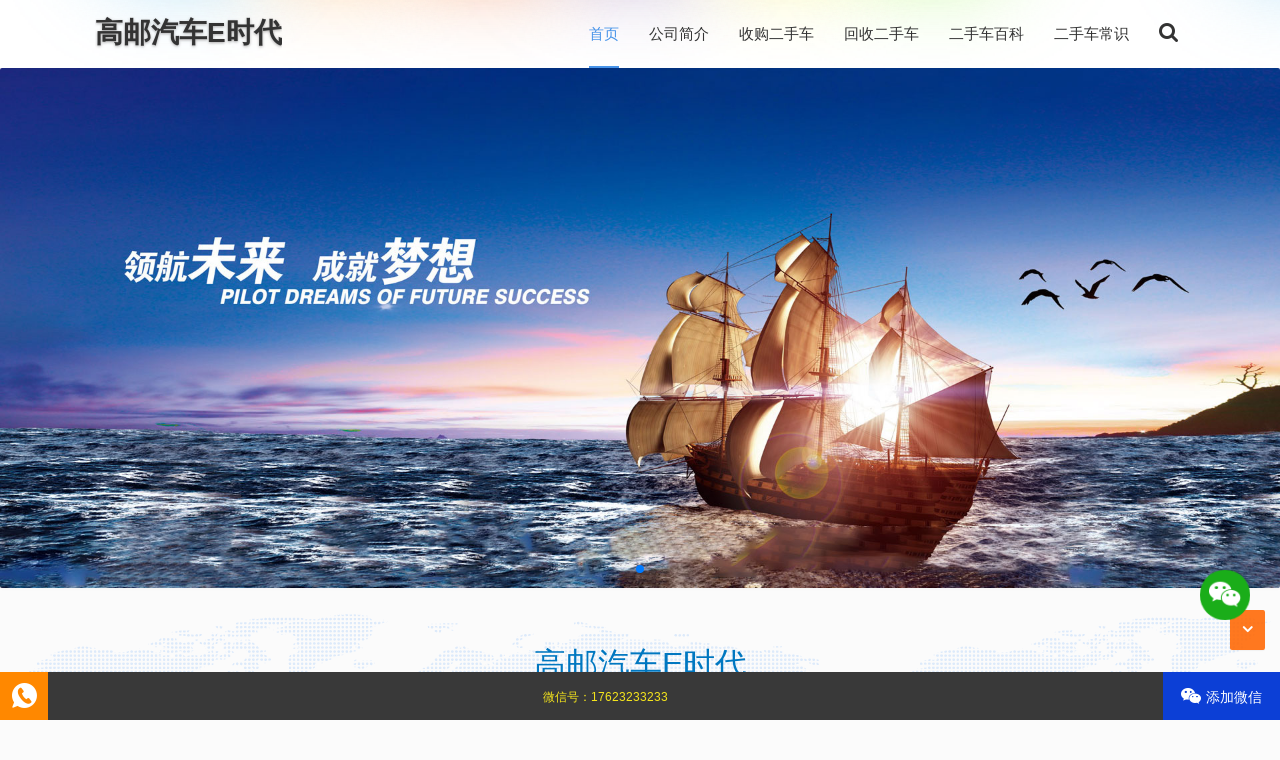

--- FILE ---
content_type: text/html; charset=utf-8
request_url: https://qicheesd.com/gaoyou
body_size: 6069
content:
<!DOCTYPE html>
<html xml:lang="zh-CN" lang="zh-CN">
<head>
	<meta http-equiv="Content-Type" content="text/html; charset=utf-8" />
	<meta http-equiv="X-UA-Compatible" content="IE=edge, chrome=1" />
	<meta name="viewport" content="width=device-width,minimum-scale=1,initial-scale=1,viewport-fit=cover">
	<meta name="applicable-device" content="pc,mobile">
	<meta name="renderer" content="webkit" />
    <meta name="force-rendering" content="webkit" />
	<title>高邮专业回收二手车 - 汽车E时代</title>
	<meta name="description" content="高邮汽车e时代（电：176-2323-3233）上门收购二手车，高价回收二手车，卖二手车平台，新能源二手车回收，出售个人闲置车车辆，汽车寄卖代售，5分钟免费评估，一小时快速上门，根据行情合理报价，为您的爱车找一个更好的归宿。报价高成交快，有门店挺靠谱，欢迎来电咨询！" />
	<meta name="keywords" content="高邮回收二手车，高邮二手车回收，高邮收购二手车，高邮二手车交易，高邮二手车过户,高邮出售二手车" />
	<meta property="og:type" content="index"/>
	<meta property="og:title" content="高邮专业回收二手车" />
	<meta property="og:image" content="https://qicheesd.com/zb_users/theme/winlee/style/images/logo.png" />
	<meta property="og:url" content="https://qicheesd.com/" />
	<script src="https://qicheesd.com/zb_system/script/jquery-2.2.4.min.js"></script>
	<script src="https://qicheesd.com/zb_system/script/common.js"></script>
	<script src="https://qicheesd.com/zb_system/script/zblogphp.js"></script>
	<script src="https://qicheesd.com/zb_system/script/c_html_js_add.php"></script>
	<link href="https://qicheesd.com/zb_users/theme/winlee/style/libs/animate.css" type="text/css" media="all" rel="stylesheet" />
	<link href="https://qicheesd.com/zb_users/theme/winlee/style/libs/font-awesome.min.css" rel="stylesheet">
	<script src="https://qicheesd.com/zb_users/theme/winlee/script/swiper.min.js"></script>
	<link rel="stylesheet" rev="stylesheet" href="https://qicheesd.com/zb_users/theme/winlee/style/libs/swiper.min.css" type="text/css" media="all" />
	<link href="https://qicheesd.com/zb_users/theme/winlee/style/style.css?v=2025-02-05" type="text/css" media="all" rel="stylesheet" />
	<link rel="shortcut icon" href="https://qicheesd.com/zb_users/theme/winlee/style/images/favicon.ico" type="image/x-icon">
	<link rel="alternate" type="application/rss+xml" href="https://qicheesd.com/feed.php" title="高邮专业回收二手车" />
	<!--[if lt IE 9]><script src="https://cdn.staticfile.org/html5shiv/3.7.0/html5shiv.js"></script><![endif]-->
	<link rel="stylesheet" href="https://qicheesd.com/zb_users/plugin/erx_Weixin/css/style.css?v=1.9.2">
<script src="https://qicheesd.com/zb_users/plugin/erx_Weixin/script.php"></script>
</head>
<body class="home-index">
<header id="header_main">
	<div id="header">
		<section class="container">
		<h1 class="logo">
			<a href="https://qicheesd.com/" title="高邮汽车E时代" rel="home"><strong>高邮汽车E时代</strong></a>
		</h1>
				<div class="search_top">
			<a href="javascript:;" title="点击搜索"><i class="fa fa-search"></i></a>
			<div class="top_search ">
				<form method="post" name="search" action="https://qicheesd.com/zb_system/cmd.php?act=search" class="searchform">
					<input type="text" name="q" placeholder="输入关键字..." class="text">
					<input type="submit" class="btn" value="搜索">
				</form>
			</div>
		</div>
		<nav class="menu-nav">
			<div class="nav-sjlogo"><i class="nav-bar"><span></span><span></span><span></span></i></div>
			<div class="nav-sousuo">
				<div class="mini_search">
					<form name="search" class="searchform" method="post" action="https://qicheesd.com/zb_system/cmd.php?act=search">
						<input class="searchInput" type="text" name="q" size="11" placeholder="请输入搜索内容..." value=""/>
						<button type="submit" class="btn-search dtb2" value=""><i class="fa fa-search"></i></button>
					</form>
				</div>
				<a title="点击搜索" id="mo-so" href="javascript:void(0);"><i class="fa fa-search icon-search"></i></a>
			</div>
			<div id="monavber" class="header-nav" data-type="index" data-infoid="index">
				<aside class="mobile_aside mobile_nav">
					<div class="mobile-menu">
						<ul id="nav" class="nav-pills navbar">
							<li id="nvabar-item-index"><a href="https://qicheesd.com/">首页</a></li><li id="navbar-page-2"><a href="https://qicheesd.com/gaoyou/2.html">公司简介</a></li><li id="navbar-category-2"><a href="https://qicheesd.com/gaoyou/shougouershouche">收购二手车</a></li><li id="navbar-category-3"><a href="https://qicheesd.com/gaoyou/huishouershouche">回收二手车</a></li><li id="navbar-category-4"><a href="https://qicheesd.com/gaoyou/ershouchebaike">二手车百科</a></li><li id="navbar-category-5"><a href="https://qicheesd.com/gaoyou/ershouchechangshi">二手车常识</a></li>							</ul>
											</div>
				</aside>
			</div>
		</nav>
		</section>
	</div>
	<div id="percentageCounter"></div>
</header>
<div class="wrapper-ban"><!--首页图文轮播-->
    		<div class="swiper-container swiper-main">
		<div class="swiper-wrapper">
						<article class="swiper-slide"><a href="https://qicheesd.com/" target="_blank"><img src="https://qicheesd.com/zb_users/theme/winlee/style/images/slide01.jpg" alt="幻灯标题"></a></article>					</div>
		<!-- Add Pagination -->
		<div class="swiper-pagination"></div>
		<!-- Add Arrows -->
		<div class="swiper-button-next"></div>
		<div class="swiper-button-prev"></div>
	</div></div>
<!--企业优势-->
<div class="achievement">
	<div class="mTitle wow fadeInDown" data-wow-delay="0.3s"><span>高邮汽车E时代</span></div>
	<div class="sTitle wow fadeInDown" data-wow-delay="0.55s">上门回收二手车 高价收购二手车 免费评估价格</div>
	<div class="achievement-box container">
		<div class="colist wow fadeInRight" data-wow-delay="0.3s">
			<img class="lazy" src="https://qicheesd.com/zb_users/theme/winlee/style/images/icon-01.png" alt="免费评估">
			<div class="name_num"><p>免费评估</p></div>
		</div>
		<div class="colist wow fadeInRight" data-wow-delay="0.55s">
			<img class="lazy" src="https://qicheesd.com/zb_users/theme/winlee/style/images/icon-02.png" alt="快速上门">
			<div class="name_num"><p>快速上门</p></div>
		</div>
		<div class="colist wow fadeInRight" data-wow-delay="0.75s">
			<img class="lazy" src="https://qicheesd.com/zb_users/theme/winlee/style/images/icon-03.png" alt="高价收车">
			<div class="name_num"><p>高价收车</p></div>
		</div>
		<div class="colist wow fadeInRight" data-wow-delay="0.95s">
			<img class="lazy" src="https://qicheesd.com/zb_users/theme/winlee/style/images/icon-04.png" alt="正规公司">
			<div class="name_num"><p>正规公司</p></div>
		</div>
	</div>    <!--企业介绍-->
	<div class="details_con container clearfix">
        <ul class="detail_list">
		    <li class=" wow slideInRight" data-wow-delay="0.3s">
			    <a href="https://qicheesd.com/gaoyou/shougouershouche">
				    <p>收购二手车</p>
				    <img class="lazy" src="https://qicheesd.com/zb_users/theme/winlee/style/images/index_detail_1.jpg" alt="收购二手车">
			    </a>
		    </li>
		    <li class=" wow slideInRight" data-wow-delay="0.5s">
			    <a href="https://qicheesd.com/gaoyou/huishouershouche">
				    <p>回收二手车</p>
				    <img class="lazy" src="https://qicheesd.com/zb_users/theme/winlee/style/images/index_detail_2.jpg" alt="回收二手车">
			    </a>
		    </li>
		    <li class="last  wow slideInRight" data-wow-delay="0.7s">
			    <a href="https://qicheesd.com/gaoyou/2.html">
				    <p>公司简介</p>
				    <img class="lazy" src="https://qicheesd.com/zb_users/theme/winlee/style/images/index_detail_3.jpg" alt="公司简介">
                </a>
		    </li>
	    </ul>
    </div>
</div><!--项目介绍模块-->
<div class="solution">
	<div class="bgSolution"><img class="lazy" src="https://qicheesd.com/zb_users/theme/winlee/style/images/service_bg.jpg" class="f_vat" id="bgsrc" alt=""></div>
	<div class="container">
		<div class="collist tabBox wow fadeInLeft" data-wow-delay="0.55s">
			<ul class="tab f_cf" id="tab1">
				<li class=""><span>二手车回收</span></li>
				<li class=""><span>二手车寄卖</span></li>
			</ul>
		</div>
		<div class="tabContentBox">
			<div class="tabContent con_one_list" id="tab1Content">
				<div class="tabTextBox wow slideInRight" data-wow-delay="0.5s">
					<div class="tabTitle">快速上门回收，合理给出价格</div>
					<div class="type">二手车回收</div>
					<div class="detail">上百人团队，专业回收，可以快速上门无后顾只有</div>
					<a href="/" class="f_db more">查看更多</a>
				</div>
				<div class="tabTextBox">
					<div class="tabTitle">让你的车子获得更多的价值</div>
					<div class="type">二手车寄卖</div>
					<div class="detail">把你的车子放在我们店里，帮你售卖</div>
					<a href="/" class="f_db more">查看更多</a>
				</div>
			</div>
		</div>
	</div>
</div><!--最新动态模块-->
<div class="news_list">	<div class="news_box pf_z container clearfix">        <section class="home_title">
            <h3>收购二手车</h3>
            <span>News of the Company</span>
            <a href="https://qicheesd.com/gaoyou/shougouershouche" target="_blank" class="more right" title="详细了解">MORE</a>
        </section>		<ul>		<li class="wow slideInRight" data-wow-delay="0.35s">
			<div class="post_main">
				<span class="date"><b>2026</b>01/17</span>
				<section class="post_con">
					<h2><a href="https://qicheesd.com/gaoyou/13592.html" title="高邮本地回收二手电动车平台-中巴车转让，飞速上门">高邮本地回收二手电动车平台-中巴车转让，飞速上门</a></h2>
					<!-- 摘要 --><div class="excerpt">在快节奏的城市生活中,电动车已成为许多家庭不可或缺的出行工具，随着技术的进步和环保意识的提升，越来越多的市民选择购买电动车，这也催生了二手电动车市场的繁荣，作为$[city_n...</div>
				</section>
				<a href="https://qicheesd.com/gaoyou/13592.html" title="高邮本地回收二手电动车平台-中巴车转让，飞速上门" class="imgeffect"><img class="thumb lazy" src="https://qicheesd.com/zb_users/cache/ly_autoimg/m/MTM1OTI.pjp" alt="高邮本地回收二手电动车平台-中巴车转让，飞速上门"></a>
			</div>
		</li>		<li class="wow slideInRight" data-wow-delay="0.35s">
			<div class="post_main">
				<span class="date"><b>2026</b>01/16</span>
				<section class="post_con">
					<h2><a href="https://qicheesd.com/gaoyou/13588.html" title="高邮二手越野车转让电话（高邮正规回收二手旧车网站）">高邮二手越野车转让电话（高邮正规回收二手旧车网站）</a></h2>
					<!-- 摘要 --><div class="excerpt">在繁忙的都市生活中，一辆可靠的二手越野车不仅能成为您探索未知、驰骋疆场的得力伙伴，更是彰显个性与品味的独特标识，如果您正寻觅一款性能卓越、性价比高的二手越野座驾，那么请拨打我们...</div>
				</section>
				<a href="https://qicheesd.com/gaoyou/13588.html" title="高邮二手越野车转让电话（高邮正规回收二手旧车网站）" class="imgeffect"><img class="thumb lazy" src="https://qicheesd.com/zb_users/cache/ly_autoimg/m/MTM1ODg.pjp" alt="高邮二手越野车转让电话（高邮正规回收二手旧车网站）"></a>
			</div>
		</li>		<li class="wow slideInRight" data-wow-delay="0.35s">
			<div class="post_main">
				<span class="date"><b>2026</b>01/15</span>
				<section class="post_con">
					<h2><a href="https://qicheesd.com/gaoyou/13584.html" title="高邮本地回收二手面包车老板-电动车出售，很老实">高邮本地回收二手面包车老板-电动车出售，很老实</a></h2>
					<!-- 摘要 --><div class="excerpt">在城市这座繁华的都市中,车辆已成为人们日常生活的重要组成部分，随着时间的推移和科技的进步，许多车主都希望更换新车，而手中的旧车则成为了他们心中的一块“鸡肋”，这时，一个专业的二...</div>
				</section>
				<a href="https://qicheesd.com/gaoyou/13584.html" title="高邮本地回收二手面包车老板-电动车出售，很老实" class="imgeffect"><img class="thumb lazy" src="https://qicheesd.com/zb_users/cache/ly_autoimg/m/MTM1ODQ.pjp" alt="高邮本地回收二手面包车老板-电动车出售，很老实"></a>
			</div>
		</li>        </ul>
		    </div>
	<div class="news_list_bg"></div>
</div><!--商务合作-->
<div class="row business">
	<div class="row-title wow fadeInDown" data-wow-delay="0.25s"><h2>联系我们</h2></div>
	<div class="row-cnt wow fadeInDown" data-wow-delay="0.5s">
		<p class="business-cnt">电话：176-2323-3233</p>
			</div>
</div><!--动态新闻-->
<div class="news">	<div class="container clearfix">
		<div class="news-title wow fadeInUp">
			<h2>回收二手车</h2>
			<span><a href="https://qicheesd.com/gaoyou/huishouershouche">Read More</a></span>			<p></p>
		</div>
		<div class="news-content">
			<div class="news-right">				<article class="n-img-list wow fadeInRight" data-wow-delay="0.25s">
					<figure class="one-img"><a href="https://qicheesd.com/gaoyou/13594.html" title="高邮同城回收二手外地车市场-粉尘罐车转让，靠谱商家"><img src="https://qicheesd.com/zb_users/cache/ly_autoimg/m/MTM1OTQ.pjp"	alt="高邮同城回收二手外地车市场-粉尘罐车转让，靠谱商家" /></a></figure>
					<div class="recent-title"><h3 class="title"><a href="https://qicheesd.com/gaoyou/13594.html" title="高邮同城回收二手外地车市场-粉尘罐车转让，靠谱商家">高邮同城回收二手外地车市场-粉尘罐车转让，靠谱商家</a></h3></div>
				</article>
				<article class="n-img-list wow fadeInRight" data-wow-delay="0.25s">
					<figure class="one-img"><a href="https://qicheesd.com/gaoyou/13590.html" title="高邮上门收购二手面包车老板-半挂车直卖，报价准确"><img src="https://qicheesd.com/zb_users/cache/ly_autoimg/m/MTM1OTA.pjp" alt="高邮上门收购二手面包车老板-半挂车直卖，报价准确" /></a></figure>
					<div class="recent-title"><h3 class="title"><a href="https://qicheesd.com/gaoyou/13590.html" title="高邮上门收购二手面包车老板-半挂车直卖，报价准确">高邮上门收购二手面包车老板-半挂车直卖，报价准确</a></h3></div>
				</article>
			</div>
			<div class="news-left">				<article class="n-text-list wow fadeInLeft" data-wow-delay="0.25s">
					<div class="news-left-info"><a href="https://qicheesd.com/gaoyou/13586.html"><span>15</span><span>2026/01</span></a></div>
					<div class="news-left-text">
						<h3 class="title"><em class="color-1">1</em><a href="https://qicheesd.com/gaoyou/13586.html" title="高邮本地收购二手粉尘罐车中心-半挂车寄卖，上门快">高邮本地收购二手粉尘罐车中心-半挂车寄卖，上门快</a></h3>
						<p>在当今这个资源循环利用日益被重视的时代，二手车市场也迎来了它的春天，特别是对于那些不再服务于生产线的粉尘罐车而言，如何妥善处理它们，既是一个环保问题，也是许多企业面临的实际挑战...</p>
					</div>
				</article>				<article class="n-text-list wow fadeInLeft" data-wow-delay="0.25s">
					<div class="news-left-info"><a href="https://qicheesd.com/gaoyou/13582.html"><span>02</span><span>2026/01</span></a></div>
					<div class="news-left-text">
						<h3 class="title"><em class="color-2">2</em><a href="https://qicheesd.com/gaoyou/13582.html" title="高邮专业回收二手工程车公司-搅拌罐车置换，服务周到">高邮专业回收二手工程车公司-搅拌罐车置换，服务周到</a></h3>
						<p>在城市的每一个角落，随着时间的流逝，无数的车辆逐渐完成了它们的使命，从崭新的上路到渐渐老去的退役，每一辆车都承载着车主的回忆与故事，作为一家本地专业的二手车回收公司，我们深知这...</p>
					</div>
				</article>				<article class="n-text-list wow fadeInLeft" data-wow-delay="0.25s">
					<div class="news-left-info"><a href="https://qicheesd.com/gaoyou/13578.html"><span>31</span><span>2025/12</span></a></div>
					<div class="news-left-text">
						<h3 class="title"><em class="color-3">3</em><a href="https://qicheesd.com/gaoyou/13578.html" title="高邮上门收购二手本地车公司-越野车交易，业界推荐">高邮上门收购二手本地车公司-越野车交易，业界推荐</a></h3>
						<p>在快节奏的城市生活中,车辆更新换代的速度日益加快，如何高效、便捷地处理不再使用的二手车，成为了许多车主面临的现实问题。高邮上门收购二手本地车公司，作为城市中...</p>
					</div>
				</article>				<article class="n-text-list wow fadeInLeft" data-wow-delay="0.25s">
					<div class="news-left-info"><a href="https://qicheesd.com/gaoyou/13572.html"><span>30</span><span>2025/12</span></a></div>
					<div class="news-left-text">
						<h3 class="title"><em class="color-4">4</em><a href="https://qicheesd.com/gaoyou/13572.html" title="高邮快速回收二手大巴车市场-车辆回收，上门快">高邮快速回收二手大巴车市场-车辆回收，上门快</a></h3>
						<p>在如今这个日新月异的时代，城市交通的脉络日益复杂，而作为公共交通重要一环的大巴车，更是承担着连接城市各个角落的重要使命，随着时间的推移和科技的进步，一批批老旧的大巴车逐渐退出了...</p>
					</div>
				</article>			</div>
		</div>
	</div>
</div><!--友情链接-->
<div class="flink-box wow fadeInDown">
	<div class="container">
		<div class="flink-box-title"><h3>友情链接</h3></div>
		<ul id="flink-box-ul">
			<li class="link-item"><a href="https://qicheesd.com/chengdu/maps/cities.html" target="_blank" title="城市导航">城市导航</a></li><li class="link-item"><a href="https://qicheesd.com/chengdu/maps/sitemap.xml" target="_blank" title="网站地图">网站地图</a></li><li class="link-item"><a href="https://www.92ershou.com/ " target="_blank" title="二手车收购网">二手车收购网</a></li><li class="link-item"><a href="https://51ershouche.net/" target="_blank" title="极速二手车网">极速二手车网</a></li><li class="link-item"><a href="https://91ershou.com/" target="_blank" title="二手车回收公司">二手车回收公司</a></li><li class="link-item"><a href="https://21che.com.cn/" target="_blank" title="二手车交易网">二手车交易网</a></li><li class="link-item"><a href="https://xc-auto.net" target="_blank" title="小菜汽车网">小菜汽车网</a></li><li class="link-item"><a href="https://9158.net/" target="_blank" title="胖子二手车网">胖子二手车网</a></li>		</ul>
	</div>
</div>
<!--网页底部-->
<footer class="page_footer"> 
	<div class="footer_main"> 
		<div class="container clearfix"> 
			<section class="f_nav_about fl">
				<div class="logo_bottom"><img src="https://qicheesd.com/zb_users/upload/2024/07/202407271722027495505775.png" alt="高邮汽车E时代"></div>
				<div class="foot-search">
					<form method="post" name="search" action="https://qicheesd.com/zb_system/cmd.php?act=search" class="foot-searchform">
						<input type="text" name="q" placeholder="输入关键字..." class="foot-text-s">
						<input type="submit" class="foot-btn" value="搜索">
					</form>
				</div>
			</section> 
			<section class="f_nav_l fl">
				<h4><a href="/">加入我们</a></h4>
				<ul><a href="/gaoyou/maps/cities.html" target="_blank">城市导航地图</a></a></a></li><li><a href="/gaoyou/maps/sitemap.xml" target="_blank">XML网站地图</a></ul>
			</section> 
			<section class="f_links fl">
				<h4><a href="/">热门标签</a></h4>
				<ul>									<li><a href="https://qicheesd.com/gaoyou/tags-6.html" title="业界良心">业界良心<span class="tag-count">(6)</span></a></li>
									<li><a href="https://qicheesd.com/gaoyou/tags-112.html" title="迅速上门">迅速上门<span class="tag-count">(6)</span></a></li>
									<li><a href="https://qicheesd.com/gaoyou/tags-150.html" title="真省心">真省心<span class="tag-count">(6)</span></a></li>
									<li><a href="https://qicheesd.com/gaoyou/tags-37.html" title="很真诚">很真诚<span class="tag-count">(5)</span></a></li>
									<li><a href="https://qicheesd.com/gaoyou/tags-332.html" title="靠谱商家">靠谱商家<span class="tag-count">(5)</span></a></li>
									<li><a href="https://qicheesd.com/gaoyou/tags-339.html" title="挺老实">挺老实<span class="tag-count">(5)</span></a></li>
									<li><a href="https://qicheesd.com/gaoyou/tags-274.html" title="不压价">不压价<span class="tag-count">(4)</span></a></li>
									<li><a href="https://qicheesd.com/gaoyou/tags-24.html" title="服务周到">服务周到<span class="tag-count">(4)</span></a></li>
									<li><a href="https://qicheesd.com/gaoyou/tags-27.html" title="报价实在">报价实在<span class="tag-count">(4)</span></a></li>
									<li><a href="https://qicheesd.com/gaoyou/tags-293.html" title="很耐心">很耐心<span class="tag-count">(4)</span></a></li>
									<li><a href="https://qicheesd.com/gaoyou/tags-62.html" title="朋友推荐">朋友推荐<span class="tag-count">(4)</span></a></li>
									<li><a href="https://qicheesd.com/gaoyou/tags-65.html" title="免费评估">免费评估<span class="tag-count">(4)</span></a></li>
				</ul>
			</section> 
			<section class="f_about fl">
				<h4><a href="/">联系我们</a></h4>
				<ul>
					<li class="f_a_wxqrcode"><span class="title">官方微信：</span><a href="" class="f-wxqrcode">查看官微二维码<i class="ewm"><img src="https://qicheesd.com/zb_users/upload/2024/07/202407271722029196836788.png" alt="微信公众号"></i></a></li>
					<li class="f_a_phone"><span class="title">联系方式：</span><a class="phone_number" href="tel:176-2323-3233">176-2323-3233</a></li>
					<li class="f_a_mail"><span class="title">邮箱地址：</span><a class="phone_number" href="mailto:1254204@qq.com">1254204@qq.com</a></li>
					<li class="f_a_add"><span class="title">办公地址：</span><a class="phone_number" href="">高邮二手车市场B区15号</a></li>
				</ul>
			</section>
		</div> 
	</div> 
	<div class="footer_bar">
		<div class="container clearfix">
			<div class="f_bar_l fl">
				Copyright<i class="fa fa-copyright"></i>2015-2024<a href="/">高邮汽车E时代</a>版权所有			</div> 
			<div class="f_bar_r fr">
				<a class="ico-ico" href="http://beian.miit.gov.cn" target="_blank" rel="nofollow" title="琼ICP备2023005150号"><img src="https://qicheesd.com/zb_users/theme/winlee/style/images/icp.png" alt="琼ICP备2023005150号">琼ICP备2023005150号</a>			</div> 
		</div> 
	</div>
	<div id="backtop" class="backtop">
		<div class="bt-box top"><i class="fa fa-angle-up fa-2x"></i></div>		<div class="bt-box bottom"><i class="fa fa-angle-down fa-2x"></i></div>
	</div>
	<div class="none">
		<script src="https://qicheesd.com/zb_users/theme/winlee/script/custom.js?v=2025-02-05"></script>
		<script src="https://qicheesd.com/zb_users/theme/winlee/script/wow.min.js"></script>
			</div>
	</footer></body>
</html><!--113.03 ms , 11 queries , 4138kb memory , 0 error-->

--- FILE ---
content_type: text/css
request_url: https://qicheesd.com/zb_users/theme/winlee/style/style.css?v=2025-02-05
body_size: 22523
content:
@charset "utf-8";
/*Theme Name: liblog.cn
Author: 非李莫属
Author URI: https://www.liblog.cn/
Tags: 扁平化,响应式,企业模板,赢天下模板*/
/*html5*/
/*---全局---*/
::-webkit-scrollbar {width:10px;height:9px;}
::-webkit-scrollbar-thumb {background:#363e49;}
::-webkit-scrollbar-track {background:rgba(51,51,51,0.1);background-color:#e3e3e3;}
html,body,div,span,object,iframe,h1,h2,h3,h4,h5,h6,p,blockquote,pre,abbr,address,cite,code,del,dfn,em,img,ins,kbd,q,samp,small,strong,var,b,i,dl,dt,dd,ol,ul,li,fieldset,form,label,legend,table,caption,tbody,tfoot,thead,tr,th,td,article,aside,canvas,details,figcaption,figure,footer,header,hgroup,menu,nav,section,summary,time,mark,audio,video {margin:0;padding:0;outline:0;border:0;vertical-align:baseline;font-size:100%;}
* {-webkit-box-sizing:border-box;-moz-box-sizing:border-box;box-sizing:border-box}
*:before,*:after {-webkit-box-sizing:border-box;-moz-box-sizing:border-box;box-sizing:border-box}
html {font-size:10px;-webkit-tap-highlight-color:rgba(0,0,0,0)}
body {color:#666;font-family:"HarmonyOS Sans SC","HarmonyOS Sans","Microsoft Yahei",Helvetica,Arial,sans-serif;font-size:14px;line-height:1.42857143;background-color:#fbfbfb;background-repeat:repeat;background-size:inherit;background-attachment:fixed;background-position:center center;}
article,aside,details,figcaption,figure,footer,header,hgroup,menu,nav,section {display:block;}
nav ul {list-style:none;}
nav ul {list-style:none;}
li {list-style:none;}
blockquote,q {quotes:none;}
blockquote:before,blockquote:after,q:before,q:after {content:none;}
a {margin:0;padding:0;background:transparent;color:#333;vertical-align:baseline;text-decoration:none;font-size:100%;font-family:"HarmonyOS Sans SC","HarmonyOS Sans","Open Sans","Hiragino Sans GB","Microsoft YaHei","WenQuanYi Micro Hei",Arial,Verdana,Tahoma,sans-serif;}
a:hover,a:focus {color:#4693e9;text-decoration:none;cursor:pointer;}
a:focus {color:#333;}
p {line-height:20px;}
p code, pre{text-shadow: 0 1px white;font-family: Consolas,Monaco,'Andale Mono','Ubuntu Mono',monospace;display:block;width:auto!important;border-left:6px solid #737F99;padding:10px;white-space:pre-wrap;background-color:#f5f2f0;}
img {margin:0;padding:0;height:auto;vertical-align:middle;-webkit-transition:all .3s ease-out 0s;-o-transition:all .3s ease-out 0s;transition:all .3s ease-out 0s;}
del {text-decoration:line-through;}
abbr[title],dfn[title] {border-bottom:1px dotted;cursor:help;}
table {border-spacing:0;border-collapse:collapse;}
.content-wrap {width:100%;overflow:hidden}
.container {margin:0 auto;max-width:1120px;padding:0 15px;transform:translate3d(0,0,0)}
@media screen and (min-width: 1366px){.container {max-width:1230px;}}
.single-entry p.more,hr {display:block;margin:1em 0;padding:0;height:1px;border:0;border-top:1px solid #666;}
input,select,button,textarea {vertical-align:middle;font-family:Arial,"Microsoft YaHei","WenQuanYi Micro Hei","Open Sans","Hiragino Sans GB",Verdana,sans-serif;}
:focus {outline:0}
a,button,input {-webkit-tap-highlight-color:rgba(255,0,0,0);}
.left,.fl {float:left;}
.right,.fr {float:right;}
.clear {clear:both;}
.visible-phone {display:none!important;}
.visible-tablet {display:none!important;}
.hidden-desktop {display:none!important;}
.visible-desktop {display:inherit!important;}
article,input,textarea,b,ul,li,i,button,a,.swiper-button-next,.swiper-button-prev {-moz-transition:ease-in-out 0.3s;-webkit-transition:ease-in-out 0.3s;-o-transition:ease-in-out 0.3s;-ms-transition:ease-in-out 0.3s;transition:ease-in-out 0.3s;}
.clearfix:after {clear:both;content:".";display:block;height:0;visibility:hidden;}
#percentageCounter {position:fixed;left:0;top:0px;height:3px;z-index:99999;background-color:#448EF6;background:linear-gradient(to right, #00a6fe, #02e2ff, #5e16ff,#fd0389);}
span.badge {border-radius:2px;font-weight:400;padding:.20em .35em;font-size:12px;margin:0 .40rem 0 0;position:relative;top:-1px;}
.arc_v1 {background:#d1d5dc;color:#fff;}
.arc_v2 {background:#448EF6;color:#fff;}
.arc_v3 {background:#f6b044;color:#fff;}
.arc_v4 {background:#c444f6;color:#fff;}
.arc_v5 {background:#f64444;color:#fff;}
.arc_v6 {color:#fff;background-image:linear-gradient(90deg,#3ca5f6 0%,#a86af9 100%);background-image:-webkit-linear-gradient(0deg,#3ca5f6 0%,#a86af9 100%);}
.arc_v7 {background:#000;color:#fff;}
/*xcpfbody.home-not {background:#fbfbfb;}
*//*404*/body.home-not #header_main {box-shadow:0 2px 18px rgba(173,170,170,0.70);}
.not-box {text-align:center;color:#444;max-width:1200px;margin:100px auto;position:relative;}
.mission {background:#fbfbfb;border:1px solid #eee;vertical-align:bottom;-webkit-transition:all .3s ease-out 0s;-o-transition:all .3s ease-out 0s;transition:all .3s ease-out 0s;border-radius:8px;box-shadow:0 3px 5px 0 rgba(0,0,0,.08);}
.mission-main {z-index:10;padding:80px;font-size:48px;}
.mission-title {display:inline-block;font-weight:bolder}
.mission-text {display:inline-block;border-left:1px solid #D8D9DC;padding-left:80px;margin-left:80px;}
/*ads*/.ads {margin-bottom:12px;border:1px solid #ddd;position:relative;overflow:hidden;background:#FFF;border-radius:2px;box-shadow:0 1px 3px rgba(0,0,0,.03);}
.ads.related-ad {margin-bottom:0;margin-top:5px;}
.ads.single-ad {margin-bottom:0;margin-top:20px;box-shadow:none;}
.xgtj-ad {margin-top:20px;}
.ads a img {width: 100%;height: 100%;object-fit: cover;}
/*logo*/.logo {float:left;z-index:10;display:block;height:68px;line-height:66px;max-width:218px;overflow:hidden;}
.logo a {position:relative;height:68px;line-height:66px;overflow:hidden;display:inline-block;}
.logo img {width:100%;}
.logo a strong {font-size:28px;color:#333;text-shadow:0 1px 3px rgba(130,128,128,0.66);}
@-webkit-keyframes flashlight {from {left:-20%;}100% {left:130%;}}
.shan {position:absolute;-webkit-animation:flashlight 2.0s;-o-animation:flashlight 2.0s;animation:flashlight 2.0s;top:0;width:35%;height:100%;background:-webkit-linear-gradient(left,rgba(255,255,255,0.02) 0,rgba(255,255,255,0.58) 50%,rgba(255,255,255,0.02) 100%);background:-o-linear-gradient(left,rgba(255,255,255,0.02) 0,rgba(255,255,255,0.58) 50%,rgba(255,255,255,0.02) 100%);background:-moz-linear-gradient(left,rgba(255,255,255,0.02) 0,rgba(255,255,255,0.58) 50%,rgba(255,255,255,0.02) 100%);background:linear-gradient(to right,rgba(255,255,255,.02) 0,rgba(255,255,255,0.58) 50%,rgba(255,255,255,0.02) 100%);transform:skewX(-30deg);animation-iteration-count:infinite;-moz-animation-iteration-count:infinite;-webkit-animation-iteration-count:infinite;}
/*header*/#header.fixed-nav {background:rgba(255,255,255,0.95);background-image: url(images/header_bg.png);background-size: auto;background-position-y: -25px;}
#header.fixed-nav.fixed-enabled.fixed-appear {height:66px;-webkit-box-shadow:0 0 3px 1px rgba(0,0,0,0.1);box-shadow:0 0 3px 1px rgba(0,0,0,0.1);}
#header.fixed-nav.fixed-enabled.fixed-appear .logo,#header.fixed-nav.fixed-enabled.fixed-appear .header-nav li a {height:66px;line-height:64px;}
#header.fixed-nav.fixed-enabled.fixed-appear .nav-login,#header.fixed-nav.fixed-enabled.fixed-appear .search_top {line-height:66px;}
#header.fixed-nav.fixed-enabled.fixed-appear .sub-menu,#header.fixed-nav.fixed-enabled.fixed-appear .nav-headeruser,#header.fixed-nav.fixed-enabled.fixed-appear .top_search {top:66px;}
#header.fixed-nav.fixed-enabled.fixed-appear .sub-menu li a {line-height:35px;height:35px;}
.fixed-nav.fixed-enabled.fixed-appear .search_top a,.fixed-nav.fixed-enabled.fixed-appear a.nav-userlogin,.fixed-nav.fixed-enabled.fixed-appear .header-nav li a {color:#333;}
.fixed-nav.fixed-enabled.fixed-appear .header-nav li.active a {color:#448ef6;}
#header_main {height:68px;background:rgba(255,255,255,0.98);width:100%;position:relative;z-index:9999;background-image: url(images/header_bg.png);background-size: auto;background-position-y: -25px;}
.container.header {z-index:1000;position:relative;}
.fixed-nav {left:0;top:0;width:100%;-webkit-transition:all .3s ease-out 0s;-o-transition:all .3s ease-out 0s;transition:all .3s ease-out 0s;}
.fixed-enabled {position:fixed;top:-86px;z-index:9999;-webkit-animation-name:slideDown;-moz-animation-name:slideDown;-o-animation-name:slideDown;animation-name:slideDown;}
.fixed-appear {position:fixed;top:0;z-index:9999;-webkit-animation-name:slideUp;-moz-animation-name:slideUp;-o-animation-name:slideUp;animation-name:slideUp;}
.header-nav {float:right;font-size:14px;}
.header-nav li {position:relative;list-style:none;display:block;float:left;margin-right:30px}
.header-nav li a {font-size:1.5rem;text-transform:none;line-height:68px;height:68px;padding:0 0px;color:#333;display:block;-webkit-transition:all .03s ease-out 0s;-o-transition:all .03s ease-out 0s;transition:all .03s ease-out 0s;}
.header-nav li a i.fa {padding-right:3px;position:relative;top:0px;}
.header-nav li .sub-menu li {float:none;display:block;color:#f1f1f1;height:35px;min-height:35px;text-align:center;border-left:1px solid #E7E7E7;border-right:1px solid #E7E7E7;border-bottom:1px solid #E7E7E7;background:#fff;margin-right:0px;margin:0 -1px;-webkit-transform:rotateY(90deg);-moz-transform:rotateY(90deg);-ms-transform:rotateY(90deg);-o-transform:rotateY(90deg);transform:rotateY(90deg);}
.header-nav .nav-pills > li:hover>.sub-menu li {-webkit-transform:none;-moz-transform:none;-ms-transform:none;-o-transform:none;transform:none;}
.nav-pills li:hover .sub-menu li:nth-child(1) {-webkit-transition-delay:0s;-moz-transition-delay:0s;-ms-transition-delay:0s;-o-transition-delay:0s;transition-delay:0s;}
.nav-pills li:hover .sub-menu li:nth-child(2) {-webkit-transition-delay:50ms;-moz-transition-delay:50ms;-ms-transition-delay:50ms;-o-transition-delay:50ms;transition-delay:50ms;}
.nav-pills li:hover .sub-menu li:nth-child(3) {-webkit-transition-delay:100ms;-moz-transition-delay:100ms;-ms-transition-delay:100ms;-o-transition-delay:100ms;transition-delay:100ms;}
.nav-pills li:hover .sub-menu li:nth-child(4) {-webkit-transition-delay:150ms;-moz-transition-delay:150ms;-ms-transition-delay:150ms;-o-transition-delay:150ms;transition-delay:150ms;}
.nav-pills li:hover .sub-menu li:nth-child(5) {-webkit-transition-delay:200ms;-moz-transition-delay:200ms;-ms-transition-delay:200ms;-o-transition-delay:200ms;transition-delay:200ms;}
.nav-pills li:hover .sub-menu li:nth-child(6) {-webkit-transition-delay:250ms;-moz-transition-delay:250ms;-ms-transition-delay:250ms;-o-transition-delay:250ms;transition-delay:250ms;}
.nav-pills li:hover .sub-menu li:nth-child(7) {-webkit-transition-delay:300ms;-moz-transition-delay:300ms;-ms-transition-delay:300ms;-o-transition-delay:300ms;transition-delay:300ms;}
.nav-pills li:hover .sub-menu li:nth-child(8) {-webkit-transition-delay:350ms;-moz-transition-delay:350ms;-ms-transition-delay:350ms;-o-transition-delay:350ms;transition-delay:350ms;}
.nav-pills li:hover .sub-menu li:nth-child(9) {-webkit-transition-delay:400ms;-moz-transition-delay:400ms;-ms-transition-delay:400ms;-o-transition-delay:400ms;transition-delay:400ms;}
.nav-pills li:hover .sub-menu li:nth-child(10) {-webkit-transition-delay:450ms;-moz-transition-delay:450ms;-ms-transition-delay:450ms;-o-transition-delay:450ms;transition-delay:450ms;}
.nav-pills li:hover .sub-menu li:nth-child(11) {-webkit-transition-delay:500ms;-moz-transition-delay:500ms;-ms-transition-delay:500ms;-o-transition-delay:500ms;transition-delay:500ms;}
.nav-pills li:hover .sub-menu li:nth-child(12) {-webkit-transition-delay:550ms;-moz-transition-delay:550ms;-ms-transition-delay:550ms;-o-transition-delay:550ms;transition-delay:550ms;}
.header-nav li .sub-menu li a {line-height:35px;height:35px;padding:0 15px;font-size:1.1em;color:#333;white-space:nowrap;}
.header-nav li .sub-menu li a i {padding-right:3px;}
.header-nav li .sub-menu li a:hover {background:none;color:#fff}
.header-nav li .sub-menu li:last-child {margin-bottom:-1px;}
.home-index .header-nav .active a,.header-nav .active a,.header-nav .active a:focus {color:#4693e9}
.header-nav li.current-menu-item,.header-nav li:hover,.header-nav li.current-menu-ancestor,.header-nav li.current-post-ancestor,.header-nav li a.current-menu-item,.header-nav .nav-pills > li >a.on {color:#4693e9;}
.header-nav li > ul > li a.current-menu-item {background:transparent;}
.header-nav li.current-menu-item a,.header-nav li:hover a,.header-nav li.current-menu-ancestor a,.header-nav li.current-post-ancestor a {color:#4693e9;position:relative}
.header-nav .sign {border-top:5px solid #ddd;border-right:5px solid transparent;border-left:5px solid transparent;position:absolute;top:32px;right:8px}
.sign {display:inline-block;width:0;height:0;content:"";vertical-align:top}
.header-nav li .icons {margin-right:5px;font-size:17px;top:1px;position:relative}
.header-nav .nav-pills > li ul li:hover>.sub-menu,.header-nav .nav-pills > li:hover>.sub-menu {opacity:1;visibility:visible;transition:0.35s;}
.header-nav li ul.sub-menu li:hover>a {color:#4693e9;}
.header-nav .nav-pills li ul li:hover>.sub-menu {display:block;}
.header-nav li ul li .sub-menu {top:-1px;left:100%;border-top:1px solid #e7e7e7;}
.header-nav li ul.sub-menu li>a.menu-th3:after {content:".";display:inline-block;width:0;height:0;margin-left:2px;vertical-align:middle;border-left:4px solid;border-bottom:4px solid transparent;border-top:4px solid transparent;position:relative;left:5px;overflow:hidden;}
.header-nav li:before {width:0;height:2px;position:absolute;bottom:0px;left:50%;background-color:#4693e9;content:'';transition:all .6s;z-index:-1;}
.header-nav li.active:before,.header-nav li.on:before {width:100%;left:0;}
span#hot {background-image:url(images/hot.gif);background-repeat:no-repeat;background-position:right top;padding-top:15px;}
.nav-login {position:relative;float:right;line-height:68px;font-size:14px;}
a.nav-userlogin {display:block;padding:0 20px;color:#333;transition:none;-webkit-transition:none;}
img.nav-login-img {width:30px;height:30px;margin-right:10px;border-radius:50%;}
span.nav-more {content:'';width:0;height:0;border-style:solid dashed dashed;border-color:#fff transparent transparent;overflow:hidden;cursor:pointer;transition:all .2s;-webkit-transition:all .2s;position:absolute;top:50%;right:3px;margin-top:-3px;border-width:6px;border-top-color:rgba(0,0,0,.7);}
.nav-headeruser {right:0;left:auto;top:68px;position:absolute;line-height:36px;z-index:100;white-space:nowrap;opacity:0;visibility:hidden;min-width:100%;-webkit-perspective:400px;-moz-perspective:400px;-ms-perspective:400px;-o-perspective:400px;perspective:400px;}
.nav-headeruser li {padding:0px 10px;text-align:center;-webkit-transform:rotateY(90deg);-moz-transform:rotateY(90deg);-ms-transform:rotateY(90deg);-o-transform:rotateY(90deg);transform:rotateY(90deg);background:#363e49;}
.nav-headeruser li:last-child {padding-bottom:2px;border-bottom:2px solid #fff;}
.nav-headeruser li:hover {background:#606469;}
.nav-headeruser li a {display:block;color:#ffffff;transition:all .3s;-webkit-transition:all .3s;}
#divComments ul li small i.fa,.ong-mutil span i.fa,.nav-headeruser i.fa {padding-right:3px;}
.nav-login:hover .nav-headeruser {opacity:1;visibility:visible;}
.nav-login:hover .nav-headeruser li {-webkit-transform:none;-moz-transform:none;-ms-transform:none;-o-transform:none;transform:none;}
.rightnav {float:right;padding:15px 0px 0px 0px;}
.rightnav ul li {padding:0 3px;z-index:2;position:relative;display:block;float:right;}
.rightnav ul li a {border:solid 1px #5b5b5b;font-size:12px;color:#8f9290;padding:6px 16px;border-radius:2px;-webkit-border-radius:2px;-moz-border-radius:2px;position:relative;display:block;}
.rightnav ul li.active a {background-color:#32A5E7;color:#FFF;border-color:#1687C7;}
.rightnav ul li a:hover {border-color:#FFF;color:#FFF;}
.rightnav ul li.active a:hover {border-color:#1687C7;background-color:#1687C7}
.mininav {display:none;margin-bottom:0;border-bottom:none;overflow:hidden;overflow-x:auto;white-space:nowrap;background-color:#eee;width:100%;-webkit-box-pack:justify;border-bottom:1px solid transparent;border-color:#ebedf1;box-shadow:0 0 1px 0px rgba(0,0,0,0.3),0 0 6px 2px rgba(0,0,0,0.15)}
.mininav li {display:inline-block;text-align:center}
.mininav li a {color:#0B0B0B;padding:8px 1px 8px 14px;display:block;font-size:14px;}
.header-nav .menu-item-has-children>a:after {content:".";display:inline-block;width:0;height:0;margin-left:2px;vertical-align:middle;border-top:4px solid;border-right:4px solid transparent;border-left:4px solid transparent;position:relative;left:5px;overflow:hidden;}
.nav-sousuo,span.toggle-btn,.nav-sjlogo,.none {display:none;}
.header-nav li .sub-menu {text-align:left;position:absolute;top:66px;min-width:100%;z-index:10;font-size:14px;border:1px solid transparent;border-top:1px solid #4693e9;border-bottom-left-radius:4px;border-bottom-right-radius:4px;background:transparent;float:left;margin:0;padding:0;list-style:none;opacity:0;visibility:hidden;min-width:100%;-webkit-perspective:400px;-moz-perspective:400px;-ms-perspective:400px;-o-perspective:400px;perspective:400px;}
.header-nav li .sub-menu li:hover a {background:transparent;color:#666;}
.menu-item-has-children.on ul.dropdown-menu.sub-menu:before {content:"";width:100%;height:3px;background:#4693e9;position:absolute;left:0;top:-2px;z-index:9;-webkit-transition:all .2s;-moz-transition:all .2s;-o-transition:all .2s;transition:all .2s;transition:all .6s;}
/*search*/.search {float:right;margin:15px 0px 0px 10px;border:1px solid #ccc;border-radius:20px;overflow:hidden;position:relative;display:inline-block;vertical-align:top;-webkit-transition:all .5s;-moz-transition:all .5s;-o-transition:all .5s;transition:all .5s;background:#fff;}
.search .text {width:60px;padding:3px 3px 0px 3px;float:left;font-size:14px;font-family:"t","microsoft yahei";height:28px;line-height:30px;text-indent:10px;border:0;border-radius:20px;outline:0;background:transparent;-webkit-transition:all .5s;-moz-transition:all .5s;-o-transition:all .5s;transition:all .5s;margin-bottom:2px;color:#363e49;}
.search .btn {width:28px;height:30px;float:left;margin:-2px 10px 2px 0;text-indent:-999px;border:0;cursor:pointer;background:url(images/icon.png) no-repeat 0 -360px;outline:0;}
.search:hover {border:1px solid #ffffff;background:#ffffff;}
.search .text:focus {width:100px;}
a#zh_tw{transition:color .15s ease-in-out,background-color .15s ease-in-out,border-color .15s ease-in-out,box-shadow .15s ease-in-out;text-align:center;text-decoration:none;vertical-align:middle;cursor:pointer;-webkit-user-select:none;-moz-user-select:none;user-select:none;background-color:#3987fe;color:#ffffff;font-size:12px;padding:2px 8px 3px;border-radius:4rem;margin-left:15px;position:relative;top:23px;float:right;display:inline-block;}
/*search_top*/.search_top {position:relative;float:right;padding:0 6px 0 0;line-height:68px;font-size:14px;z-index:12;}
.search_top a {color:#333;}
.search_top a i.fa {font-size:1.5em;}
.top_search {width:345px;margin:0 auto;text-align:center;background:#eee;display:none;position:absolute;overflow:hidden;top:68px;right:0;z-index:99;-webkit-box-pack:justify;border-bottom:1px solid transparent;border-color:#ebedf1;padding:20px 30px;border:1px #eee solid;background-color:#fff;border-radius:4px;vertical-align:top;border-radius:2px;box-shadow:0 1px 3px 0 rgba(0,0,0,.08);}
.top_search form.searchform {overflow:hidden;margin:0 auto;}
.top_search input.text {height:36px;background-color:#fff;float:left;border-radius:0;padding-left:6px;width:220px;}
.top_search input.btn {width:60px;height:36px;background-color:#2C74E6;color:#fff;border:none;float:left;}
/**/.wrapper-tv {display:block;height:520px;width:100%;position:relative;overflow:hidden;}
.wrapper-tv #video {width:100%;height:100%;position:absolute;top:0;left:0;z-index:1;align-self:center;object-fit:cover;}
.tv-text {max-width:80%;height:100%;margin:-15px auto 0;color:#fff;display:flex;align-items:center;align-self:center;position:relative;z-index:10;flex-direction:column;justify-content:center;}
.tv-text .vtitle {font-size:24px;font-size:3.5em;font-family:"microsoft yahei light","microsoft yahei";}
.tv-text h3 {margin:0 0 20px 0;}
/*swiper-banner*/.wrapper-ban {overflow:hidden;position:relative;width:100%;height:100%;border-radius:2px;box-shadow:0 1px 3px rgba(0,0,0,.03);background:transparent;}
.site-main {float:left;width:71.6666%;transition-duration:.5s;}
.swiper-container{height:520px;}
.swiper-wrapper img {width:100%;height:100%;-o-object-fit:cover;object-fit:cover;transition:opacity 0.35s;}
.swiper-button-next,.swiper-button-prev {opacity:0;}
.swiper-container:hover .swiper-button-prev,.swiper-container:hover .swiper-button-next {opacity:1;}
/*achievement*/.achievement {position:relative;min-height:300px;padding-top:50px;}
.achievement-box {overflow:hidden;}
.achievement:before {content:"";display:block;position:absolute;width:100%;height:105%;left:50%;top:0;margin:2% 0 0 -50%;background-image:url(images/home-bg1.png);}
.mTitle {color:#3b3b3b;font-size:32px;text-align:center;line-height:52px;position:relative;}
.mTitle span {color:#0077c0;}
.sTitle {color:#808080;font-size:18px;text-align:center;line-height:38px;position:relative;margin-top:15px;}
.colist {width:25%;float:left;position:relative;margin-top:35px;text-align:center;padding:0;}
.colist img {display:inline-block;vertical-align:bottom;margin-right:20px;}
.name_num {display:inline-block;vertical-align:25%;line-height:40px;color:#3b3b3b;font-size:18px;text-align:left;min-width:40%;white-space:nowrap;}
/*detail_list*/.details_con {margin:50px auto;overflow:hidden;}
.detail_list {display:block;height:250px;}
.detail_list li {display:inline-block;float:left;height:100%;width:31.333%;text-align:center;margin-right:2.333%;position:relative;overflow:hidden;}
.detail_list li:last-child {margin-right:0;}
.detail_list li a:after {display:block;content:"";height:100%;width:100%;background:rgba(0,82,217,0.7);position:absolute;left:0px;top:0px;z-index:2;opacity:0;transition:opacity 0.3s ease-out;}
.detail_list li p {display:block;float:left;font-size:26px;height:40px;text-align:center;position:absolute;left:50%;top:50%;margin-top:-20px;z-index:3;color:#fff;border-bottom:1px solid rgba(255,255,255,0);transform:translate(-50%,0);padding-bottom:3px;transition:border-bottom 0.3s ease-out;font-family:'TencentSansw7';padding-bottom:5px;-webkit-transition:width 1s linear;}
.detail_list li p:after {content:' ';width:0;height:2px;background:#fff;bottom:-2px;left:0;position:absolute;opacity:0;-webkit-transition:all 0.2s linear;}
.detail_list li a:hover p:after {opacity:1;left:0;width:100%;}
.detail_list li img {display:block;height:100%;width:100%;position:absolute;left:0px;top:0px;z-index:1;transform:scale(1);transition:transform 0.3s ease-out;}
.detail_list li a:hover:after {opacity:1;}
/*solution*/.solution {height:450px;overflow:hidden;position:relative;}
.bgSolution {width:1920px;height:100%;left:50%;padding-bottom:0;top:50%;margin-left:-960px;margin-top:-225px;position:absolute;}
.bgSolution img {width:100%;height:100%;left:0;top:0;position:absolute;vertical-align:top;}
.collist.tabBox {float:left;width:25%;position:relative;}
.tabContentBox {position:relative;width:66.66666667%;float:left;}
ul#tab1 {margin-top:151px;width:86%;background-image:url(images/v-tab-line.png);background-repeat:no-repeat;background-position:100% 0;min-height:230px;}
ul#tab1 li {line-height:30px;font-size:18px;color:#fff;padding-right:34px;text-align:right;width:100%;cursor:pointer;}
ul#tab1 li + li {margin-top:35px;}
ul#tab1 li.active {background-image:url(images/v-tab-active.png);background-repeat:no-repeat;background-position:100% 50%;}
div#tab1Content > div {display:none;color:#fff;font-size:16px;position:absolute;height:368px;left:0;top:0;}
#tab1Content .tabTitle {overflow:hidden;word-wrap:normal;white-space:nowrap;text-overflow:ellipsis;line-height:151px;font-size:32px;text-align:center;}
#tab1Content .type {line-height:30px;}
#tab1Content .detail {display: -webkit-box;-webkit-box-orient: vertical;-webkit-line-clamp: 4;text-overflow: ellipsis;overflow: hidden;line-height:20px;height:80px;overflow:hidden;margin-top:28px;}
#tab1Content a.f_db.more {width:116px;height:36px;color:#fff;margin-top:20px;text-align:center;line-height:34px;border:solid 1px #fff;display:block;}
/*news_list*/.news_list {background-color:#fefefe;padding:50px 0;position:relative;}
.news_box {position:relative;z-index:2;overflow:hidden;}
.news_list_bg {position:absolute;width:100%;height:100%;top:0;left:0;z-index:1;background:url(images/home-developer-bg.png) top center no-repeat #f7f8fa;background-size:cover;}
.home_title {border-bottom:1px #ddd solid;padding-bottom:12px;margin-bottom:18px;position:relative;}
.sy-feed-item {margin:10px 0 0 -2%;}
/*.home_title:before {position:absolute;content:'';bottom:-2px;left:0;width:24px;height:3px;background-color:#448ef6;}
*/.home_title h3 {font-size:24px;line-height:32px;color:#333;font-weight:normal;padding-bottom:5px;}
.home_title span {color:#666;}
.home_title a.more {background-color:#fff;border:1px #ddd solid;display:inline-block;padding:2px 12px;color:#999;margin-top:-18px;}
.news_list ul li {border-bottom:1px #ddd solid;position:relative;padding-bottom:18px;margin-bottom:18px;}
.news_list ul li:last-child {margin-bottom:0;}
.post_main {padding:0 200px 0 146px;font-size:0;}
.post_main .post_con,.post_main span.date,a.imgeffect {display:inline-block;vertical-align:middle;font-size:13px;}
.post_main span.date {margin-left:-146px;width:146px;font-size:14px;}
.post_main span b {font-size:48px;display:block;color:#888;line-height:48px;font-weight:normal;margin-bottom:10px;}
.post_main section.post_con {width:100%;padding:0 50px 0 42px;border-left:1px #ddd solid;-moz-transition:ease-in-out 0.5s;-webkit-transition:ease-in-out 0.5s;-o-transition:ease-in-out 0.5s;-ms-transition:ease-in-out 0.5s;transition:ease-in-out 0.5s;}
.post_main .post_con h2 {color:#333;font-size:18px;margin-bottom:18px;font-weight:normal;text-shadow:0px 1px 3px rgba(0,0,0,0.08);}
.post_main .excerpt {color:#888;line-height:25px;text-align:justify;word-break:break-all;word-wrap:break-word;overflow:hidden;}
.post_con mark {color:#f60;background-color:transparent;}
.post_main a.imgeffect {margin-right:-200px;overflow:hidden;position:relative;}
.post_main a.imgeffect:before {position:absolute;content:'';top:0;left:0;right:0;bottom:0;background-color:rgba(0,0,0,0.3);z-index:10;opacity:0;visibility:hidden;}
.post_main img.thumb {object-fit:cover;border:0;width:200px;height:150px;}
.home-main li:hover .post_con,.news_list ul li:hover .post_con {padding:0 50px 0 52px;}
.home-main li:hover img.thumb,.news_list ul li:hover img.thumb {-webkit-transform:scale(1.2);-ms-transform:scale(1.2);-o-transform:scale(1.2);transform:scale(1.2);}
.news_list ul li:hover a.imgeffect:before {opacity:1;visibility:visible;}
/*catatop-bg*/.catatop-bg {display:table;width:100%;height:260px;background-position:center;background-size:auto 100%;background-size:cover;background-repeat:no-repeat;margin-top:0;margin-bottom:20px;position:relative;box-shadow:0px 5px 20px 0px rgba(17,58,93,0.1)}
.catatop-bg:before {position:absolute;top:0;left:0;content:"";background-color:rgba(0,0,0,0.18);width:100%;height:100%;}
.catatop-bg-inner {display:table-cell;vertical-align:middle;text-align:center;}
.catatop-bg-inner h1,.catatop-bg-inner h2 {margin:0;padding:0;font-size:36px;font-size:3rem;color:#fff;position:relative;}
.catatop-bg-inner h1 a,.catatop-bg-inner h2 a {color:#fff;}
.catatop-bg-inner p {position:relative;padding:15px 0 0;margin:0 auto;width:60%;font-size:15px;font-weight:300;color:#fff;display:-webkit-box;-webkit-box-orient:vertical;-webkit-line-clamp:2;overflow:hidden;white-space:normal;}
/**/nav.navcates {font-size:15px;border-left:3px solid #f60;padding-left:10px;white-space:nowrap;overflow:hidden;text-overflow:ellipsis;padding-right:12px;}
nav.navcates i.fa {margin:0 5px;font-size:15px;}
/*home-main*/.category-wrap {margin-bottom:50px;}
.home-main {margin:20px 0;}
ul.home-main li {border-bottom:1px #ddd solid;padding:20px;position:relative;}
.news_box li:before,ul.home-main li:before {position:absolute;content:'';top:0;left:0;height:0;width:0;display:block;border:18px transparent solid;border-bottom-width:0;border-left-width:0;border-top-color:#ff6600;z-index:10;}
.news_box li:before {border:25px transparent solid;top:-19px;border-bottom-width:0;border-left-width:0;border-top-color:#448ef6;}
ul.home-main li:first-child {border-top:1px solid #ddd;}
ul.home-main li:hover {background-color:rgba(221, 221, 221, 0.58);}
.post-news {background:url(images/new.png);position:absolute;width:51px;height:51px;right:0px;top:0px;z-index:9;}
.post-top {background:url(images/new_top.png);position:absolute;width:51px;height:51px;right:0px;top:0px;z-index:9;}
ul.home-main li:first-child .post-top,ul.home-main li:first-child .post-news {top:20px;}
/*listimg-main*/
.home-main.listimg-main {margin:20px 0 20px -2%;}
.home-main.listimg-main:after {content:'';display:table;clear:both;}
.feed-item {width:23%;float:left;height:280px;border-radius:8px;position:relative;margin:0 auto 20px 2%;-webkit-transition:all 200ms cubic-bezier(0.55,0.055,0.675,0.19);-moz-transition:all 200ms cubic-bezier(0.55,0.055,0.675,0.19);-o-transition:all 200ms cubic-bezier(0.55,0.055,0.675,0.19);transition:all 200ms cubic-bezier(0.55,0.055,0.675,0.19);border:1px solid #eee;min-height:250px;overflow:hidden;background-color:#fff;}
.feed-item:hover {-webkit-transform:translateY(-6px);-moz-transform:translateY(-6px);-o-transform:translateY(-6px);-ms-transform:translateY(-6px);transform:translateY(-6px);-webkit-box-shadow:0 26px 40px -24px rgba(0,36,100,0.3);-moz-box-shadow:0 26px 40px -24px rgba(0,36,100,0.3);box-shadow:0 26px 40px -24px rgba(0,36,100,0.3);-webkit-transition:all 0.3s ease;-moz-transition:all 0.3s ease;-o-transition:all 0.3s ease;transition:all 0.3s ease;position:relative;border-color:#ddd;}
.feed-item-thumb {position:relative;-webkit-transition:all 0.5s ease-out 0s;-moz-transition:all 0.5s ease-out 0s;-o-transition:all 0.5s ease-out 0s;transition:all 0.5s ease-out 0s;}
.feed-item-thumb a:before {background:rgba(0,0,0,0.2);opacity:0;z-index:1;position:absolute;top:0;left:0;bottom:0;right:0;content:"";-webkit-transition:all 0.5s ease-out 0s;-moz-transition:all 0.5s ease-out 0s;-o-transition:all 0.5s ease-out 0s;transition:all 0.5s ease-out 0s;}
.feed-item-thumb:hover a:before {opacity:1;}
.feed-item-img {position:relative;display:block;height:0;padding:0;overflow:hidden;padding-bottom:75%;}
.feed-item-img img {position:absolute;object-fit:cover;width:100%;height:100%;border:0;}
.feed-item-info {position:absolute;left:0;bottom:0;width:100%;padding:6px 12px;background-color:#fff;z-index:98;}
.feed-item:hover .feed-item-info {background-color:#fbfbfb;}
.feed-info-operate {height:31px;line-height:32px;overflow:hidden;}
.pull-left-text {float:left;}
.feed-info-operate i.fa {margin-right:3px;}
.pull-right-text {float:right;}
span.mt-comment {margin-left:10px;}
.feed-info-title h2 {padding:0;margin-bottom:8px;height:24px;margin-top:5px;font-size:16px;font-weight:500;line-height:24px;text-align:left;white-space:nowrap;text-overflow:ellipsis;overflow:hidden;}
.feed-item-info .excerpt {margin:0px auto;height:0;color:#888;display:-webkit-box;-webkit-box-orient:vertical;-webkit-line-clamp:2;text-overflow:ellipsis;overflow:hidden;font-size:13px;-moz-transition:ease-in-out 0.3s;-webkit-transition:ease-in-out 0.3s;-o-transition:ease-in-out 0.3s;-ms-transition:ease-in-out 0.3s;transition:ease-in-out 0.3s;}
.feed-item:hover .excerpt {height:42px;line-height:1.5;}
/*article-wrap*/.sidebaron {max-width:1200px;}
.article-wrap {margin-top:20px;}
.sidebaron .article-wrap {width:73%;}
aside.side {width:25.666%;margin-top:20px;}
.sharebox {float:left;width:60px;position:absolute;z-index:2;vertical-align:bottom;-webkit-transition:all .3s ease-out 0s;-o-transition:all .3s ease-out 0s;transition:all .3s ease-out 0s;border-radius:2px;box-shadow:0 1px 3px 0 rgba(0,0,0,.08);border-radius:2px;}
.sns {background:#FBFBFB;z-index:2;}
.tool {margin-top:10px;background:#FBFBFB;}
.single-box {background:#FFF;border:1px solid #eee;vertical-align:bottom;-webkit-transition:all .3s ease-out 0s;-o-transition:all .3s ease-out 0s;transition:all .3s ease-out 0s;border-radius:8px;box-shadow:0 1px 3px 0 rgba(0,0,0,.08);}
.single,.related_post,#comments {background:#FFF;border:1px solid #eee;margin-bottom:15px;vertical-align:bottom;-webkit-transition:all .3s ease-out 0s;-o-transition:all .3s ease-out 0s;transition:all .3s ease-out 0s;border-radius:8px;box-shadow:0 1px 3px 0 rgba(0,0,0,.08);}
.article-wrap > div:last-child {margin-bottom: 30px;}
/*single-title*/.single-title {position:relative;margin:0px auto;padding-bottom:18px;text-align:center;}
.single-post,.single-nav {padding:20px;}
.related_post,#comments {padding:15px 20px;}
.single-title h1 {clear:both;line-height:160%;font-size:22px;font-size:1.6em;cursor:pointer;margin-bottom:10px;}
.single-info {overflow:hidden;clear:both;line-height:35px;font-size:14px;color:#666;}
.single-info span {margin-right:5px;display:inline-block;}
.single-info span:last-child {margin-right:0;}
.single-info i.fa {margin-right:3px;}
i.single-avatar {position:relative;top:-2px;display:inline-block;width:30px;height:30px;line-height:30px;border-radius:100%;padding:2px;margin-right:3px;}
i.single-avatar img {width:100%;border-radius:50%;}
i.single-avatar:after {content:"";position:absolute;width:12px;height:12px;right:0;bottom:0px;}
i.single-avatar.single-v1:after {background:url(images/vjin.png) no-repeat;background-size:12px;}
span.info-author i.avatar.single-v2:after,i.single-avatar.single-v2:after {background:url(images/vhuang.png) no-repeat;background-size:12px;}
span.info-author i.avatar.single-v3:after,i.single-avatar.single-v3:after {background:url(images/vlan.png) no-repeat;background-size:12px;}
.single-title:after {content:"";position:absolute;width:100%;height:1px;content:"";background:#ddd;left:0;bottom:0;-moz-transition:all .5s ease;-webkit-transition:all .5s ease;transition:all 1s ease;}
.single-entry {position:relative;width:auto;color:#444;font-size:14px;line-height:200%;padding:15px 0px 10px;word-break:break-all;word-wrap:break-word;overflow:hidden;}
.single-entry blockquote {margin:18px -20px 20px -20px;padding:15px 40px;border-top:1px solid #eee;border-bottom:1px solid #eee;border-left:4px solid #4693e9;border-right:4px solid #4693e9;background:#fafafa;}
.single-entry ol.list-paddingleft-2 {margin-left:3.5em;}
.single-entry ul li {margin-left:20px;list-style:circle;}
.single-entry h1,.single-entry h2,.single-entry h3,.single-entry h4,.single-entry h5,.single-entry h6 {text-indent:0em!important;}
.single-entry h1,.single-entry h2 {font-size:18px;font-weight:bold;border-left:4px solid #4693e9;margin:10px 0px 15px 0px;padding:10px 0 10px 20px;background:#f5f5f5;}
.single-entry h3 {font-size:16px;border-left:4px solid #ffae49;margin:15px 00px 20px 00px;padding:7px 0 6px 20px;color:#555;font-weight:bold;}
.single-entry h4 {font-size:15px;border-left:4px solid #02aabb;padding:5px 0 6px 20px;margin:10px 0px 15px 0px;}
.single-entry h5,.single-entry h6 {font-size:14px;margin:10px 0px 12px 0px;padding:3px 0 3px 20px;padding:3px 0 3px 20px;border-left:4px solid #bbbbbb;font-weight:initial;margin-bottom:7px;}
.single-entry p.lvse {text-indent:1em !important;color:#7da33c;background:#ecf2d6 url('images/wpgo_sc_notice.png') -1px -1px no-repeat;border:1px solid #aac66d;overflow:hidden;margin:10px 0;padding:15px 15px 15px 35px;}
.single-entry p.hongse {text-indent:1em !important;color:#c66;background:#ffecea url('images/wpgo_sc_error.png') -1px -1px no-repeat;border:1px solid #ebb1b1;overflow:hidden;margin:10px 0;padding:15px 15px 15px 35px;}
.single-entry p.huangse {text-indent:1em !important;color:#ad9948;background:#fff4b9 url('images/wpgo_sc_warn.png') -1px -1px no-repeat;border:1px solid #eac946;overflow:hidden;margin:10px 0;padding:15px 15px 15px 35px;}
.single-entry p.huise {text-indent:1em !important;color:#777;background:#eaeaea url('images/wpgo_sc_tips.png') -1px -1px no-repeat;border:1px solid #ccc;overflow:hidden;margin:10px 0;padding:15px 15px 15px 35px;}
.single-entry p.lanse {text-indent:0em !important;font-size:16px;font-weight:normal;color:#FFF;margin:10px 0;padding:5px 10px;background-color:#169FE6;display:inline-block;}
.single-entry p.putong {text-indent:1em !important;margin:10px 0;padding:10px 15px;background:#FFF;border:1px solid #E3E3E3;border-left:3px solid #3DABCE;}
.single-entry p.chunse {text-indent:1em !important;font-family:微软雅黑;padding:15px 15px 15px 35px;margin:20px 0px;border:1px solid rgb(190,31,31);color:rgb(130,11,11);position:relative;font-size:15px;line-height:18px;white-space:normal;background:rgb(239,206,201);}
.single-entry table {width:100%!important;background:#fff;-moz-border-radius:3px;-webkit-border-radius:3px;border-radius:3px;border:1px solid #eee;margin:auto;margin-bottom:15px;}
.single-entry table tr th {border:1px solid #eee;}
.single-entry table thead,.single-entry table tfoot {background:#f5f5f5;}
.single-entry table thead tr th,.single-entry table tfoot tr th,.single-entry table tbody tr td,.single-entry table tr td,.single-entry table tfoot tr td {line-height:18px;text-align:left;border:1px solid #eee;}
.single-entry table thead tr th,.single-entry table tfoot tr td {padding:10px;color:#444;}
.single-entry table thead tr th:first-child,.single-entry table tfoot tr td:first-child {border-left:none;}
.single-entry table thead tr th:last-child,.single-entry table tfoot tr td:last-child {border-right:none;}
.single-entry table tbody tr.even,.single-entry table tbody tr.alt {background:#F8F8F8;}
.single-entry table tbody tr:nth-child(even) {background:#F8F8F8;}
.single-entry table tbody tr td {padding:9px 10px;}
.single-entry p video#video {width:100%;height:100%;background:#000;}
.single-entry pre.prism-line-numbers {border-left:6px solid #737F99;}
.single-entry ol {margin:0 .5em 0 3.5em;}
.single-entry ol li {margin:0 0 0 0;padding:0 0 0 0;list-style-type:inherit;}
.single-entry ol li p {overflow:visible;text-indent:0;margin:5px 0 8px;}
.single-entry ul {width:auto!important;margin:.5em 1.2em;padding:0;}
.single-entry ul p,.single-entry ul p {margin:0 auto;text-indent:unset;}
.single-entry strong {font-weight:bold;word-wrap:break-word;}
.showall {display:none;}
ol.custom_cn1,ol.custom_cn2,ol.custom_cn {margin-left:4em;}
ol.custom_cn1 li,ol.custom_cn2 li,ol.custom_cn li {list-style-type:cjk-ideographic;}
ul.custom_dot,ul.custom_dash,ul.list-paddingleft-2 {margin:0 .5em .5em 3.5em;padding: 0;}
ul.custom_dot li,ul.custom_dash li,ul.list-paddingleft-2 li {margin: 0 auto;}
.single-zhaiyao {padding:13px 15px 10px;border:1px dashed #c1c1c1;margin-bottom:20px;color:#666;line-height:180%;font-size:12px;}
.single-zhaiyao strong {padding:0px;margin-top:-25px;position:absolute;background:#fff;font-size:14px;font-family:microsoft yahei;}
.single-zhaiyao strong img {max-width:100%;margin-right:4px;margin-left:6px;position:relative;top:-1px;width:17px;height:17px;border-radius:inherit;box-shadow:0 0px 0px transparent;}
.single-entry p {margin:5px 0 10px;color:#666;font-size:16px;line-height:180%;}
.single-entry p span {text-wrap:unset!important;}
.single-entry img {max-width:100%;height:auto!important;width:auto!important;display:block;margin:0 auto;}
.single-entry strong {color:#666;font-weight:bold;word-wrap:break-word;}
.single-entry img.ue-emoticon {display:inline-block;}
#font-change {float:right;}
.single-meta {text-align:center;margin-top:20px;}
p.post-tag {float:left;width:70%;text-align:left;white-space:nowrap;text-overflow:ellipsis;overflow:hidden;}
p.post-tag i.fa {padding-right:3px;}
p.post-tag a {padding:0px 10px;background:#eee;margin-right:10px;margin-bottom:0px;line-height:26px;border-radius:2px;color:#666;display:inline-block;}
p.post-tag a:hover {background:#666;color:#fff;}
p.post-tag a:last-child {margin-right:0;}
.single-meta.noshare p.post-tag {width:100%;white-space:normal;}
.single-meta.noshare p.post-tag a {margin-bottom:10px;}
.wzpraise {text-align:center;margin-bottom:20px;}
.wzpraise p {position:relative;display:inline-block;line-height:28px;padding:3px 15px;border-radius:30px;background-color:rgba(255,155,29,0.8);cursor:pointer;transition:all .3s;}
.wzpraise a {color:#fff;}
.wzpraise a i.fa {margin-right:3px;-moz-transition:ease-in-out 0.3s;-webkit-transition:ease-in-out 0.3s;-o-transition:ease-in-out 0.3s;-ms-transition:ease-in-out 0.3s;transition:ease-in-out 0s;}
.wzpraise p:hover {background-color:#eee;}
.wzpraise p:hover a {color:#333;}
.xshare {position:relative;width:28%;text-align:right;}
.xshare a {border-radius:50px;border:1px solid #eee;font-size:16px;text-align:center;line-height:26px;padding:2px 16px;margin-left:10px;text-decoration:none;}
.xshare a:first-child {margin-left:0;}
.xshare a.x-weibo {color:#de3827;border:1px solid #de3827;}
.xshare a.x-qq {color:#2096fb;border:1px solid #2096fb;}
.xshare a.x-weixin {color:#07b125;border:1px solid #07b125;}
.xshare a.x-weixin img {display:none;width:130px;position:absolute;background:#fff;border:1px solid #ebebeb;border-radius:4px;-webkit-box-shadow:0 5px 20px rgba(26,26,26,.1);box-shadow:0 5px 20px rgba(26,26,26,.1);z-index:203;padding:10px;animation:left .5s;right:30px;bottom:30px;}
.xshare a.x-weixin:hover img {display:block;}
.single-meta:after {content:'';display:table;clear:both;}
.end-line {display:flex;flex-direction:row;-webkit-box-align:center;align-items:center;-webkit-box-pack:justify;justify-content:space-between;margin-top:10px;}
.end-line i {width:100%;height:1px;flex-shrink:1;background:#e6a047;}
.end-line span {font-size:1.6rem;flex-shrink:0;padding:0px 20px;color:#e6a047;font-weight:bold;}
.single-notice {padding:6px 0;text-align:center;}
.single-page .single-notice {margin-bottom:15px;margin-top:5px;text-align:center;}
.single-notice p {margin:0px auto;}
span.single-author {color:#F66;padding:0 5px;}
.single-nav {margin:0 auto;line-height:30px;position:relative;border-top:1px #eee solid;}
.single-nav span {display:block;white-space:nowrap;text-overflow:ellipsis;overflow:hidden;}
.single-nav span i.fa {padding-right:3px;}
span.article-nav-prev {width:49%;}
span.article-nav-next {width:49%;text-align:right;}
/*listree-box*/
.listree-box {display:none;position:fixed;z-index:99;top:45%;left:0;background-color:rgba(255, 102, 0, .88);color:#fff;border-radius:0 10px 10px 0;}
h3.listree-titles {float:right;cursor:default;padding:20px 8px 20px 6px;}
h3.listree-titles a.listree-btn {color:#fff;display:block;width:22px;text-align:center;}
#listree-ol {max-height:230px;overflow:scroll;overflow-x:hidden;float:left;height:100%;min-height:100px;line-height:1.5;margin:20px 0px 20px 20px;padding-right:20px;align-items:center;border-right:1px solid #eeeeef;}
#listree-ol li {line-height:1.8;margin-bottom:10px;}
#listree-ol li a {color:#000;}
a#listree-click.current,#listree-ol li.current a {color:#fff;}
#listree-ol::-webkit-scrollbar-track {background-color:#fff;}
#listree-ol::-webkit-scrollbar-thumb {background:rgb(199,201,204);}
#listree-ol::-webkit-scrollbar {width:3px;}
/*widget*/.widget {position:relative;padding:15px;overflow:hidden;margin-bottom:15px;background:#fff;border:1px solid #eee;vertical-align:bottom;-webkit-transition:all .3s ease-out 0s;-o-transition:all .3s ease-out 0s;transition:all .3s ease-out 0s;border-radius:8px;box-shadow:0 1px 3px 0 rgba(0,0,0,.08);}
.widget:last-child {margin-bottom:30px;}
.widget:before {position:absolute;top:0;left:0;content:'';height:0;width:0;display:none;border:12px transparent solid;border-bottom-width:0;border-left-width:0;border-top-color:#4693e9;z-index:10;}
.widget-title,.related-t h2 {padding-bottom:10px;border-bottom:1px solid #eee;margin-bottom:10px;position:relative;font-size:16px;z-index:9;}
.related-t h2:before {content:'';position:absolute;left:-15px;top:6px;width:3px;height:24px;background-color:#00a4ff;}
.related-t h2:before {left:-20px}
.widget-box li {line-height:25px;position:relative;}
h3.widget-title:after {content:'';position:absolute;left:0;bottom:-1px;width:66px;height:2px;background-color:#ff6600;}
/**/ul.widget-box.gonggao {margin-top:-15px;}
.gonggao a {display:block;font-size:14px;color:#4693e9;}
.gonggao a strong {background:#4693e9;display:inline-block;padding:4px 15px;color:#fff;font-size:14px;font-weight:normal;}
ul.widget-box.gonggao h3 {font-size:20px;font-weight:normal;margin:12px 0;}
ul.widget-box.gonggao p {color:#666;line-height:20px;text-indent:2em;}
/*最新文章替换*/.divPrevious li {margin:0px 0 10px;}
.divPrevious li:hover {transform:translate(-1px, -1px);cursor:pointer;}
.divPrevious li:last-child {margin-bottom:5px;}
.divPrevious li span.rankLeft {display:inline-block;width:45px;float:left;}
.divPrevious li span.rankNum {font-size:20px;letter-spacing:.91px;line-height:38px;font-weight:700;width:31px;color:#bbb;display:inline-block;float:left;-moz-transition:ease-in-out 0.3s;-webkit-transition:ease-in-out 0.3s;-o-transition:ease-in-out 0.3s;-ms-transition:ease-in-out 0.3s;transition:ease-in-out 0.3s;}
.divPrevious li span.rankNum.num-1 {color:#ef7900;}
.divPrevious li span.rankNum.num-2 {color:#2775a7;}
.divPrevious li span.rankNum.num-3 {color:#1bb4bb;}
.divPrevious li span.rankNum.num-4 {color:#b997b3;}
.divPrevious li span.slash {display:inline-block;background-image:url(images/normal-sprite.png);background-position:-206px 0;width:13px;height:31px;margin-top:4px;float:left;}
.divPrevious li span.text {font-size:14px;height:40px;line-height:20px;display:-webkit-box;overflow:hidden;padding-left:5px;}
.divPrevious li span.text a {height:36px;display:table-cell;vertical-align:middle;}
/*动态标签*/ul.divTags,ul.hottags {margin-top:4px;padding:4px;line-height:24px;}
#divTags ul li a,#hottags ul li a {height:auto;text-align:center;padding:0 5px;border:1px solid #ccc;background:#fafafa;border-radius:2px;font-size:12px;transition:background .2s;-moz-transition:background .2s;-webkit-transition:background .2s;-o-transition:background .2s;table-layout:fixed;word-break:break-all;float:left;width:31.3333%;margin:0 1% 8px 1%;white-space:nowrap;text-overflow:ellipsis;overflow:hidden;}
/*#divTags ul li,#hottags ul li {width:auto;white-space:nowrap;display:inline-block;padding:0;margin-right:6px;margin-bottom:10px;background:#F8F8F8;}
*/#divTags ul li.divTags0 a,#hottags ul li.divTags0 a {color:#003366;opacity:.9;}
#divTags ul li.divTags1 a,#hottags ul li.divTags4 a {color:#993300;opacity:.9;}
#divTags ul li.divTags2 a,#hottags ul li.divTags2 a {color:#05792D;opacity:.9;}
#divTags ul li.divTags3 a,#hottags ul li.divTags3 a {color:#16929D;opacity:.9;}
#divTags ul li.divTags4 a,#hottags ul li.divTags4 a {color:#CC0000;opacity:.9;}
#divTags ul li.divTags5 a,#hottags ul li.divTags5 a {color:#0B0B0B;opacity:.9;}
#divTags ul li.divTags6 a,#hottags ul li.divTags6 a {color:#B433FF;opacity:.9;}
#divTags ul li.divTags7 a,#hottags ul li.divTags7 a {color:#B37333;opacity:.9;}
#divTags ul li.divTags8 a,#hottags ul li.divTags8 a {color:#567E95;opacity:.9;}
#divTags ul li.divTags9 a,#hottags ul li.divTags9 a {color:#428BCA;opacity:.9;}
#divTags ul li.divTags10 a,#hottags ul li.divTags10 a {color:#33B0CA;opacity:.9;}
#divTags ul li.divTags0 a:hover,#hottags ul li.divTags0 a:hover {background-color:#003366;text-decoration:none;color:#fff;text-decoration:none;}
#divTags ul li.divTags1 a:hover,#hottags ul li.divTags1 a:hover {background-color:#993300;text-decoration:none;color:#fff;text-decoration:none;}
#divTags ul li.divTags2 a:hover,#hottags ul li.divTags2 a:hover {background-color:#05792D;text-decoration:none;color:#fff;text-decoration:none;}
#divTags ul li.divTags3 a:hover,#hottags ul li.divTags3 a:hover {background-color:#16929D;text-decoration:none;color:#fff;text-decoration:none;}
#divTags ul li.divTags4 a:hover,#hottags ul li.divTags4 a:hover {background-color:#CC0000;text-decoration:none;color:#fff;text-decoration:none;}
#divTags ul li.divTags5 a:hover,#hottags ul li.divTags5 a:hover {background-color:#0B0B0B;text-decoration:none;color:#fff;text-decoration:none;}
#divTags ul li.divTags6 a:hover,#hottags ul li.divTags6 a:hover {background-color:#B433FF;text-decoration:none;color:#fff;text-decoration:none;}
#divTags ul li.divTags7 a:hover,#hottags ul li.divTags7 a:hover {background-color:#B37333;text-decoration:none;color:#fff;text-decoration:none;}
#divTags ul li.divTags8 a:hover,#hottags ul li.divTags8 a:hover {background-color:#567E95;text-decoration:none;color:#fff;text-decoration:none;}
#divTags ul li.divTags9 a:hover,#hottags ul li.divTags9 a:hover {background-color:#428BCA;text-decoration:none;color:#fff;text-decoration:none;}
#divTags ul li.divTags10 a:hover,#hottags ul li.divTags10 a:hover {background-color:#33B0CA;text-decoration:none;color:#fff;text-decoration:none;}
#divTags ul li a:hover,#hottags ul li a:hover {border:1px solid transparent;}
#divTags ul.divTags,#hottags ul.hottags {margin:0px -4px -8px -4px;overflow:hidden;}
ul.divTags li {width:auto;line-height:30px;position:relative;}
/*side_con*/#side_con ul {margin-top:-8px;padding:0;}
#side_con li {overflow:hidden;padding:0px 0px;line-height:40px;height:40px;border-bottom:1px #DDD solid;color:#999;position:relative;-moz-transition:none;-webkit-transition:none;-o-transition:none;-ms-transition:none;transition:none;}
#side_con li a {height:auto;display:block;line-height:20px;}
#side_con li .hotcom-img {display:none;width:100px;height:75px;float:left;margin-right:10px;overflow:hidden;border:1px solid #ddd;-webkit-border-radius:2px;-moz-border-radius:2px;border-radius:2px;}
#side_con li img {width:100px;height:75px;}
#side_con li .hotcom-left {overflow:hidden;margin-left:0;text-align:justify;}
.hot-com-title {display:block;height:39px;line-height:39px;font-size:14px;word-wrap:break-word;color:#555;white-space:nowrap;text-overflow:ellipsis;overflow:hidden;font-weight:inherit;}
.hot-com-clock {color:#9A9A9A;font-size:13px;font-size:.95em;line-height:27px;text-align:right;}
.hot-com-info {color:#9A9A9A;font-size:14px;line-height:27px;}
#side_con li:last-child {border-bottom:1px solid transparent;margin-bottom:-15px;}
#side_con li.on {padding:10px 0px;height:98px;}
#side_con li.on .hotcom-img {display:block;}
#side_con li.on .hot-com-title {height:50px;line-height:175%;white-space:normal;}
#side_con li.on .hot-com-title span {position:absolute;left:0px;}
/*side_hot*/.list-item {margin-bottom:8px;position:relative;display:-ms-flexbox;display:flex;-ms-flex-direction:column;flex-direction:column;min-width:0;word-wrap:break-word;color:#fff;border-radius:3px;overflow:hidden;}
.list-item:last-child {margin-bottom:0;}
.list-media {position:relative;display:block;overflow:hidden;padding:0;-ms-flex-negative:0;flex-shrink:0;border-radius:3px !important;}
.list-item:hover a.media-content {-webkit-animation:tada 1s .2s ease both;-moz-animation:tada 1s .2s ease both;}
a.media-content {position:absolute;top:0;bottom:0;left:0;right:0;border:0;border-radius:inherit;background-size:cover;background-repeat:no-repeat;background-position:50% 50%;background-color:rgba(120,120,120,0.1);}
.list-media:after {padding-top:50%;content:'';display:block;}
span.list-overlay {width:100%;height:100%;background-color:rgba(0,0,0,0.66);position:absolute;opacity:.22;top:0;left:0;-webkit-transition:opacity 0.3s ease-in-out;-moz-transition:opacity 0.3s ease-in-out;-o-transition:opacity 0.3s ease-in-out;transition:opacity 0.3s ease-in-out;}
.list-content {cursor:pointer;position:absolute;z-index:1;left:0;right:0;bottom:0;padding:.75rem;background:#222831;background:-webkit-linear-gradient(to bottom,rgba(6,6,8,0),rgba(6,6,8,0.7));background:linear-gradient(to bottom,rgba(6,6,8,0),rgba(6,6,8,0.7));}
a.list-title {line-height:1.4285714286;display:block;color:inherit;padding-top:.5rem;padding-bottom:.5rem;}
p.list-footer {margin-top:0.25rem;font-size:10px !important;color:rgba(255,255,255,0.5) !important;}
/*liuyan*/#divComments ul {margin-top:-8px;}
#divComments ul li {position:relative;width:100%;height:70px;overflow:hidden;padding:10px 00px 65px 60px;border:0;border-bottom:1px solid #DDD;-webkit-box-sizing:border-box;-moz-box-sizing:border-box;box-sizing:border-box;background-image:none;}
#divComments ul li:last-child {border-bottom:1px solid transparent;margin-bottom:-15px;}
#divComments ul li .zb_avatar {position:absolute;left:0px;top:12px;width:50px;height:50px;}
#divComments ul li img {width:50px;height:50px;border-radius:8px;margin:0;padding:0;-webkit-transition:.4s;-webkit-transition:-webkit-transform.4s ease-out;transition:transform.4s ease-out;-moz-transition:-moz-transform.4s ease-out;border:1px solid #dfdfdf;-webkit-box-shadow:0 0 10px #fff;box-shadow:0 0 10px #fff;}
#divComments ul li p {line-height:30px;height:30px;font-size:14px;display:block;margin:0 0 3px 0;padding:0;white-space:nowrap;text-overflow:ellipsis;overflow:hidden;}
#divComments ul li small {line-height:20px;height:20px;overflow:hidden;font-size:11px;color:#999;display:block;border:0;margin:0;padding:0;}
span.avatar_lf {display:inline-block;max-width:55%;white-space:nowrap;text-overflow:ellipsis;overflow:hidden;}
#divComments ul li p a img {width:22px;height:22px;border-radius:0;position:relative;top:5px;}
#divComments ul li i.author-ident {bottom:-2px;width:18px;height:18px;right:2px;}
#readers ul li i.author-ident.author1,#divComments ul li i.author-ident.author1 {background-position:-51px -1px;}
#readers ul li i.author-ident.author2,#divComments ul li i.author-ident.author2 {background-position:-51px -26px;}
#readers ul li i.author-ident.author3,#divComments ul li i.author-ident.author3 {background-position:-51px -51px;}
#readers ul li i.author-ident.author4,#divComments ul li i.author-ident.author4 {background-position:-51px -124px;}
#readers ul li i.author-ident.author5,#divComments ul li i.author-ident.author5 {background-position:-51px -101px;}
#readers ul li i.author-ident.author6,#divComments ul li i.author-ident.author6 {background-position:-51px -76px;}
ul.divStatistics li,ul.authors li,ul.divLinkage li,ul.divArchives li ul.divCatalog li {display:inline-block;width:49%;position:relative;padding-left:10px;}
#divStatistics ul li:before,#divLinkage ul li:before,#divLinkage ul li:before,#divArchives ul li:before,#divCatalog ul li:before,#divNavBar ul li .sub-menu li:before {position:absolute;content:"";width:3px;height:3px;background:#4693e9;border-radius:10px;left:0px;top:12px;}
#divNavBar ul li .sub-menu {margin-left:2em;position:relative;}
#divCatalog ul li,#divNavBar ul li .sub-menu li {padding-left:10px;}
ul.divLinkage img {height:16px;position:relative;top:-1px;margin-right:2px;}
/*日历*/#divCalendar table {width:100%;text-align:center;}
#divCalendar caption {padding:5px 0 15px;font-size:15px;text-align:center;}
#divCalendar table thead th {padding:5px 3px;border:1px solid #eee;background-color:#fbfbfb;text-align:center;}
#divCalendar table tbody td {padding:5px 3px;border:1px solid #eee;background-color:#fbfbfb;text-align:center;}
#divCalendar table tbody td a {display:block;margin:0 3px;background-color:#22aeec;color:#fff;}
#divMisc ul li img {max-width:90%;}
#divSearchPanel form {width:100%;overflow:hidden;margin:0 auto;text-align:center;}
#divSearchPanel input[type="text"] {width:90%;height:30px;line-height:29px;padding-left:5px;border:1px solid #ddd;margin-top:5px;}
#divSearchPanel input[type="submit"] {margin-left:-50px;border:1px solid transparent;padding-left:8px;margin-top:6px;background:#00a4ff;color:#ffffff;margin-top:6px;cursor:pointer;}
#divArchives li {width:49%;display:inline-block;padding-left:10px;}
/**/
#widget-list h3 span {font-weight:normal;font-size:0.75em;margin-left:10px;}
#widget-list ul {margin-bottom:-13px;}
#widget-list ul li {font-weight:bold;font-size:1em;color:#666;border-bottom:1px solid #eee;display:-webkit-box;-webkit-box-orient:vertical;-webkit-line-clamp:2;text-overflow:ellipsis;overflow:hidden;}
#widget-list ul li:last-child {border-bottom:0;}
#widget-list ul li a {display:block;margin:10px auto;overflow:hidden;}
#widget-list ul li a:hover {background:url(images/menu-bg.gif) no-repeat left center;padding-left:45px;}
#widget-contact {border-bottom:1px solid #ff791f;}
.textwidget {font-size:14px;margin-bottom:-13px;}
.textwidget p {margin-bottom:10px;}
.textwidget p:first-child {margin-bottom:15px;padding-bottom:12px;border-bottom:1px solid #eeeeee;}
.textwidget p img {width:100%;height:auto;}
/*related-t*/.related-t h2 {font-size:1.6em;margin-bottom:10px;padding-bottom:15px;border-bottom:1px solid #ddd;color:#e6a047;}
ul.list_3 {overflow:hidden;}
ul.list_3 li {margin-top:3px;line-height:28px;position:relative;padding-left:15px;padding-right:6px;}
ul.list_3 li:after {content:'';clear:both;display:table;}
ul.list_3 li:before {border-radius:50%;background-color:#363e49;content:" ";display:inline-block;width:5px;height:5px;position:absolute;left:0;top:10px;}
ul.list_3 li a {max-width:72%;overflow:hidden;text-overflow:ellipsis;white-space:nowrap;float:left;font-size:15px;}
span.text-info {font-size:13px;color:#969696;font-style:normal;float:right;}
span.text-info span {position:relative;padding-left:10px;}
span.t-i-comm.fr {margin-left:10px;}
span.text-info span:before {background-color:#ccc;border-radius:50%;content:" ";display:none;width:4px;height:4px;position:absolute;left:0;top:13px;}
/*row-box*/.link-box,.row-box {margin-top:20px;}
.row-list {margin:0 auto;position:relative;background:#fff;clear:both;overflow:hidden;}
.row-list ul {overflow:hidden;margin:8px auto 15px;position:relative;}
.row-list ul li {float:left;width:20%;position:relative;}
.row-list ul li a {cursor:pointer;display:block;margin:10px 15px 0 0px;overflow:hidden;}
.row-list ul li:first-child a {margin-left:15px;}
p.row-box-img {width:100%;height:118px;overflow:hidden;}
p.row-box-img img {width:100%;min-height:118px;}
.row-list ul li:hover img {-webkit-transform:scale(1.05);transform:scale(1.05);}
.row-list ul li span.t1 {display:block;text-align:center;line-height:28px;height:36px;padding-top:6px;position:relative;white-space:nowrap;text-overflow:ellipsis;overflow:hidden;}
.row-list ul li:first-child {width:40%;}
.row-list ul li:first-child p.row-box-img {height:282px;}
.row-list ul li:first-child p.row-box-img img {min-height:282px;}
/*pagination*/.pagination {margin:0 auto;text-align:center;font-size:12px;display:block;overflow:hidden;}
.pagination ul li {display:inline-block;}
.pagination ul li a {margin:3px 5px 3px 0;float:left;padding:7px 14px;background-color:#FFF;border:1px solid #ddd;font-size:12px;color:#666;border-radius:2px;box-shadow:0 1px 3px rgba(0,0,0,.03);}
.pagination ul li:hover a {color:#ffffff;background-color:rgb(54,144,207);border:1px solid #3690cf;}
.pagination ul li.active span {color:#ffffff;background-color:rgb(54,144,207);border:1px solid #3690cf;}
.pagination ul li span {background-color:#ffffff;cursor:default;margin:3px 5px 3px 0;float:left;padding:7px 14px;border:1px solid #ddd;font-size:12px;color:#666;}
/*links*/ul#link-home {font-size:0;padding:20px 20px 4px 25px;}
ul#link-home li {display:inline-block;text-align:left;vertical-align:top;width:10%;margin-bottom:15px;font-size:13px;text-overflow:ellipsis;white-space:nowrap;overflow:hidden;}
ul#link-home li img {width:16px;margin-right:3px;position:relative;top:-1px;}
ul#link-home li a {vertical-align:middle;}
/*--comments --*/#comments {margin-bottom:30px;}
#comments h3,#comments h4 {line-height:2;padding-bottom:5px;margin:0px 0 15px;border-bottom:1px solid #e2e2e2;color:#4693e9;font-weight:400;font-size:1.15em;width:99%;position:relative;}
#comments h3:after,#comments h4:after,#comments .comment-tab:after {content:"";position:absolute;width:60px;height:2px;background:#4693e9;left:0;bottom:-1px;-moz-transition:all .5s ease;-webkit-transition:all .5s ease;transition:all .5s ease;}
#comments .comment-tab {line-height:25px;border-bottom:1px solid #ddd;padding:5px 0 5px 5px;position:relative;}
.come-comt {color:#333;}
.commentlist {margin-bottom:5px;}
.come-comt i.fa {margin-right:5px;font-size:18px;font-size:1.2em;}
.comment-text-center {cursor:pointer;text-align:center;margin:18px 0;font-size:16px;font-size:1.15em;color:#338A9C;font-weight:500;}
.comment-text-center i.fa {position:relative;font-size:1.2em;top:1px;}
#comments span.come-comt {font-weight:700;font-size:16px;color:#888;}
span.come-comt i.fa {font-size:1.3em;}
#comments span#comment_count {font-weight:normal;font-size:14px;color:#666;float:none !important;}
#comments h5 {margin:8px;}
#comments h4 span {margin-right:8px;}
#comments h4 span.jubao {float:right;margin-right:0;}
#comments h4 span.jubao small {color:#338A9C;}
#comments h4 span.jubao small:hover {color:#F05A28;}
.comt-box {width:100%;height:auto;overflow:hidden;margin:0 auto;text-align:center;}
.show-comments {width:69%;float:left;overflow:hidden;}
.show-sidebar {width:30%;float:right;margin-top:10px;}
#frmSumbit #inpName,#frmSumbit #inpEmail,#frmSumbit #inpHomePage,#frmSumbit #inpVerify {border:1px solid #eee;padding-left:10px;width:95.55%;height:44px;line-height:44px;color:#333;background:#FFFFFF;margin-bottom:0px;}
.form-name {margin-right:10px;}
.form-email {margin-right:10px;}
.form-group {margin-bottom:15px;margin-top:8px;}
.liuyan {float:left;width:32.32%;position:relative;}
#frmSumbit .input-inpVerify #inpVerify {height:33px;line-height:33px;width:100%;padding-left:10px;}
.form-inpVerify {float:left;width:33%;position:relative;min-height:1px;padding-right:15px;}
.commentpost .input-group-addon {border-left:1px solid #eee;position:absolute;right:-1px;top:0px;height:32px;line-height:30px;padding:0;font-weight:400;color:#555;text-align:center;vertical-align:middle;}
.input-inpVerify {position:relative;display:inherit;border-collapse:separate;}
.input-group-addon img {height:100%;border-bottom-right-radius:3px;border-top-right-radius:3px;}
.commentpost label {height:auto;overflow:hidden;clear:left;float:left;line-height:15px;border-color:#CCC;border-style:solid;border-width:1px 0 1px 1px;margin:0;padding:6px 10px;}
#frmSumbit p {padding:0;margin:10px 0;line-height:30px;}
#frmSumbit .button {color:#FFFFFF;background-color:#3690cf;height:30px;width:88px;border-top-width:0;border-right-width:0;border-bottom-width:0;border-left-width:0;border-radius:4px;}
#frmSumbit .button:hover {background-color:#57bdf7;cursor:pointer;}
.msg .msgimg img {clear:left;float:left;margin-right:10px;padding:2px;height:50px;width:50px;border:1px solid #ddd;background-color:#f1f1f1;border-radius:50px;-webkit-border-radius:50px;-moz-border-radius:50px;-webkit-transition:0.4s;-webkit-transition:-webkit-transform 0.4s ease-out;-moz-transition:-moz-transform 0.4s ease-out;transition:transform 0.4s ease-out;}
.msgarticle img {margin-top:2px;padding:0 2px;}
#comments .msg {font-size:12px;line-height:22px;border:1px solid #ddd;padding:10px;margin-top:12px;margin-bottom:10px;border-radius:5px;}
#comments .msg:hover {background:#FBFBFB;border:1px dotted #bbb;}
i.author-ident {position:relative;bottom:0px;float:left;}
i.author-ident:after {content:"";position:absolute;width:18px;height:18px;right:12px;top:32px;}
i.author-ident.author1:after {background:url(images/vjin.png) no-repeat;background-size:18px;}
i.author-ident.author2:after {background:url(images/vhuang.png) no-repeat;background-size:18px;}
i.author-ident.author3:after {background:url(images/vlan.png) no-repeat;background-size:18px;}
i.author-ident.author4:after {background:url(images/vhong.png) no-repeat;background-size:18px;}
i.author-ident.author5:after {background:url(images/vfen.png) no-repeat;background-size:18px;}
i.author-ident.author6:after {background:url(images/vhui.png) no-repeat;background-size:18px;}
#comments .msg .msgarticle img {margin-top:0;position:relative;top:4px;}
#cancel-reply small {margin:0 10px;color:#ff6f3d;font-weight:500;}
#comments .msg .msgname {color:#999999;padding-top:2px;}
#comments .msg .msgarticle {color:#666;padding-top:5px;padding-bottom:3px;min-height:30px;margin-left:60px;text-align:justify;word-break:break-all;word-wrap:break-word;overflow:hidden;}
#comments .msg .msgarticle .msg {margin-top:10px;margin-bottom:5px;padding-top:10px;padding-left:12px;border-bottom:none;border-top:none;border:1px solid #E0DDDD;border-radius:5px;box-shadow:0 0px 0px transparent;}
.msg .msgarticle .msg .msgname .dot {display:none;}
a.comment_at {padding:2px 5px 3px 5px;border:1px solid #ddd;border-radius:4px;color:#F35532;font-weight:bold;margin-right:5px;}
.interact-bar {position:relative;cursor:default;min-height:20px;margin-top:5px;text-align:justify;font-size:14px;color:#9195a3;}
span.spot {color:#e1e1e1;padding:0px 12px 0 5px;}
span.spot:after {content:'';position:absolute;top:10px;width:3px;height:3px;border-radius:10px;background-color:#42a1ff;-webkit-transform:rotate(135deg) translate(1px,2px);transform:translate(25%,-50%);}
a.comment-reply-link {font-size:13px;color:#9195a3;}
span.interact-area {font-size:13px;}
#logo404 {background-color:#FFFFFF;background-image:url(../include/logo.png);background-repeat:no-repeat;background-position:center center;padding-top:60px;padding-bottom:60px;border-bottom-width:1px;border-bottom-style:solid;border-bottom-color:#9EAA99;box-shadow:0 0 4px rgba(0,0,0,0.25);}
#cw404 {width:720px;margin:20px auto;}
#cw404 h1 {font-size:18px;line-height:60px;font-weight:normal;text-align:center;}
#cw404 .kuang {font-size:14px;border:1px solid #9EAA99;border-radius:3px;box-shadow:0 0 4px rgba(0,0,0,0.25);padding:20px;background-color:#FFFFFF;}
#cw404 #ts404 {text-align:center;}
span.LevelName {background-color:#2F889A;color:#fff !important;font-size:12px;margin:0 5px 0 1px;opacity:0.9;padding:2px 7px 2.5px;border-radius:3px;cursor:pointer;}
span.aulevel1 {background-color:#de3009;}
span.aulevel2 {background-color:#d9534f;}
span.aulevel3 {background-color:#5cb85c;}
span.aulevel4 {background-color:#3AB2CE;}
span.aulevel5 {background-color:#428bca;}
.msgname a {margin-right:5px;}
.msgname span a {margin-left:5px;margin-right:0;}
.msgtxt span:last-child {font-size:12px;}
.commentlist .comment {list-style:none;border-top:1px solid #ddd;}
.commentlist li.comment ul.children {margin-left:20px;}
.commentlist .depth-1 {margin:10px 0 10px 0;}
.commentlist li {position:relative;}
.commentlist .comment-body {padding:5px 0 5px 0}
.commentlist .comment-body:hover {background:#fafafa url(images/bg2.png) repeat;}
.commentlist p {margin:5px 0 5px 50px;line-height:22px;}
.reply a:link,.reply a:visited {text-align:center;font-size:12px;}
.datetime {font-size:12px;color:#aaa;text-shadow:0px 1px 0px #fff;margin-left:50px;}
.commentmetadata {font-size:12px;color:#aaa;text-shadow:0px 1px 0px #fff;margin-left:50px;}
ol.commentlist li div.vcard img.avatar {width:40px;height:40px;position:relative;float:left;margin:4px 6px 0 0;padding:2px;border:1px solid #ddd;background:#fff;}
ol.commentlist li div.floor {float:right;color:#bbb}
#respond {padding:5px 10px 10px;overflow:hidden;}
#respond_box {clear:both;border-top:1px solid #ddd;}
#respond h3 {margin:5px 0 6px 0;}
#comment {background:#fff;}
#comments .msg:hover .commentpost {background:#FBFBFB;}
#commentform p {color:#333;}
#commentform label {color:#868686;}
#commentform input {border:1px solid #ddd;width:160px;margin:4px 5px 4px 0;padding:3px;box-shadow:inset 2px 3px 5px #eee;}
#commentform input:focus {border:1px solid #ccc;}
#commentform textarea {width:95%;height:120px;font-size:13px;padding:4px;margin:4px 0 0 0;border:1px solid #ddd;box-shadow:inset 2px 3px 5px #eee;}
#commentform textarea:focus {border:1px solid #ccc;}
#commentform input#submit,#commentform input#reset {width:110px;height:32px;background:#606060;color:#fff;border:1px solid #e5e5e5;-moz-border-radius:5px;-webkit-border-radius:5px;border-radius:4px;line-height:28px;text-align:center;margin-top:8px;box-shadow:none;}
#commentform #submit:hover,#commentform #reset:hover {font-weight:bold;}
#real-avatar .avatar {float:right;padding:2px;border:1px solid #ddd;background:#fff;margin-right:20px;_margin-right:10px;}
.commentpost h4 i.fa {margin-right:5px;}
#comments .msg .msgimg img.avatar:hover {-webkit-transform:rotate(360deg);-moz-transform:rotate(360deg);-o-transform:rotate(360deg);-ms-transform:rotate(360deg);transform:rotate(360deg);}
#comment-tools {width:100%;overflow:hidden;margin:0 auto 10px;text-align:center;}
.tools_title {float:left;border:1px solid #ddd;border-bottom:none;display:block;margin:0;padding:7px 0px 7px 5px;border-top-left-radius:5px;border-top-right-radius:5px;width:99%;text-align:left;}
.tools_text {width:99%;float:left;border:1px solid #ddd;}
#txaArticle {width:100%;height:120px;line-height:180%;border:0px solid #ddd;padding:5px 5px 5px 8px;font-size:14px;}
#comment-tools a {padding:1px 5px;color:#666;cursor:pointer;font-size:15px;font-size:16px;font-size:1.15em;}
#comment-tools i.fa {color:#0069b3;}
span.com-title {margin-left:5px;font-size:14px;font-size:1.0em;color:#333;font-weight:500;}
#faces {padding:1px 3px;}
#faces i.fa {font-size:1.2em;font-size:17px;cursor:pointer;}
#UbbFrame {margin:6px 0 0px;/* padding-top:5px;border-top:1px solid #ddd;*/}
#ComtoolsFrame {*display:none;margin-top:-20px;padding:25px 0 5px}
#ComtoolsFrame img {display:inline-block;margin:0;padding:3px 3px 0 3px}
#ComtoolsFrame img:hover {background-color:#eee;cursor:pointer}
#comments .msg .msgarticle .noimg .msgimg img {display:none!important;}
#comments .msg .msgarticle ul.msgarticle {margin-left:0;}
#comments .msg .msgarticle .noimg .msgtxt .msgarticle .noimg {margin-left:0px;margin-top:15px;margin-bottom:5px;}
#comments .msg .msgarticle .noimg .msgarticle {padding-top:10px;margin-left:0;}
#comments .msg .msgarticle #comment {visibility:visible !important;animation-name:fadeInDown !important;}
#comments .msg .msgarticle p {padding-top:10px;}
#comments .msg .msgarticle form#frmSumbit p {margin-bottom:5px;padding-top:5px;}
.msgname .dot {font-size:13px;color:#d1d1d1;display:inline-block;margin-left:12px;font-weight:400;letter-spacing:2px;float:right;opacity:.8;}
.msgname .dot.shafa {color:#d11a1a;font-size:12px;}
.msgname .dot.yizi {color:#ef8f31;font-size:12px;}
.msgname .dot.bandeng {color:#ba8147;font-size:12px;}
.msgname .dot.liangxi {color:#cd7bfe;font-size:12px;}
.msgname .dot.diban {color:#8ea4ba;font-size:12px;}
.msgarticle #ComtoolsFrame {height:52px;overflow:hidden;}
.msgname:hover .comment-reply-link {display:block;}
.msgtxt {position:relative;font-size:14px;font-size:1.2em;}
.msgname a.comment-reply-link {background:#EDEDED;display:none;padding:0 10px;border:1px solid #ddd;border-radius:2px;position:relative;top:-1px;font-size:12px;float:right;}
.msgname a.comment-reply-link:hover {background:#3690cf;color:#fff;border:1px solid transparent;font-size:12px;}
#comments span.iliuyan {float:right;margin-right:0;}
#comments span.iliuyan a {font-size:13px;font-size:0.95em;color:#999;}
#comments span.iliuyan a:hover {color:#3690cf;}
span.WB-OS {position:relative;top:-1px;letter-spacing:3px;}
span.WB-OS img {width:16px;height:16px;}
#comments .msg .msgarticle span.WB-OS {top:-7px;}
#comments-nav {text-align:center;margin-top:18px;}
.com-page-list a {position:relative;margin-right:5px;padding:2px 8px;margin-left:-1px;line-height:1.42857143;background-color:#fff;border:1px solid #ddd;border-radius:2px;}
.com-page-list a.on,.com-page-list a:hover {color:#fff;background:#3690cf;border:1px solid transparent;}
.com-page-list.pagination {padding:10px 0 15px 0;}
.single-avatar.vip2 {display:inline-block;padding:3px;width:70px;height:70px;background:url(images/avatar_yonghui.png) no-repeat;}
.single-avatar.vip1 {display:inline-block;padding:3px;width:70px;height:70px;background:url(images/avatar_puhui.png) no-repeat;}
.single-avatar.vip1 img,.single-avatar.vip2 img {padding:0;}
.single-avatar.vip3,.single-avatar.avatar_chunjie {display:inline-block;padding:4px;width:70px;height:70px;background:url(images/avatar_admin.png) -1px 0 no-repeat;}
.msgimg {position:relative;}
#comments .msg .msgarticle .msg i.author-ident {display:none;}
.commentlist .pagination {margin:0 auto -10px;text-align:center;}
/*search-null*/.search-null {margin-top:20px;color:#888;text-align:center;padding:60px 0px;position:relative;overflow:hidden;background:#FFF;border-radius:2px;border:1px solid #eee;box-shadow:0 1px 3px rgba(0,0,0,.03);}
.search-null i.fa {margin-bottom:10px;font-size:100px;color:#e4e8eb;display:block;}
/*--scroll--*/.backtop {z-index:999;bottom:65px;position:fixed;right:0px;margin-right:15px;cursor:pointer;transform:translate3d(0,0,0);}
.backtop a,.backtop i {color:#fff;}
.backtop .bt-box {padding:11px 12px;margin-bottom:5px;width:auto;height:auto;line-height:18px;vertical-align:middle;background:rgba(255, 102, 0, .88);-webkit-box-sizing:border-box;-moz-box-sizing:border-box;box-sizing:border-box;border-radius:2px;box-shadow:0 1px 1px rgba(0,0,0,0.04);text-align:center;}
.bt-box.weixin:hover,.bt-box.tnrt:hover,.bt-box.qq:hover,.backtop .bt-box:hover {background:#f90;}
.bt-box.weixin:hover a,.bt-box.tnrt:hover a,.bt-box.qq:hover a,.backtop .bt-box:hover i {color:#fff;}
.bt-box.tnrt a {font-size:16px;}
.backtop .weibo .pic {position:absolute;display:none}
.backtop .weixin .pic {position:absolute;display:none}
.backtop .top {display:none}
.backtop .weibo .pic {left:-150px;bottom:5px;max-width:150px;padding:8px;background:#fff;animation-duration:.5s;-webkit-animation:fade-in .5s;border:1px solid #ddd;box-shadow:0 1px 1px rgba(0,0,0,0.08);}
.backtop .weixin .pic {left:-133px;bottom:4px;max-width:132px;padding:8px;background:#fff;animation-duration:.5s;-webkit-animation:fade-in .5s;border:1px solid #ddd;box-shadow:0 1px 1px rgba(0,0,0,0.08);}
.backtop a:hover,.backtop i:hover {color:#f3f3f3;}
.backtop .phone .phones {background:#ff6f3d;}
#backtop i.fa {font-size:1.2em;font-weight:bold;}
/*browsehappy*/ #browsehappy {padding:.9em 0;border-bottom:1px solid #ddd;background:#FFF7D3;color:#aa6800;text-align:center;font-family:arial,sans-serif;font-size:14px}
#browsehappy a {padding:4px;color:#008DFD}
#browsehappy a:hover {text-decoration:underline}
/*business*/.business {position:relative;height:294px;background:url(images/business_bg.jpg) center 0 no-repeat #314c87;}
.row.business:before {background:rgba(0,0,0,0.28);content:'';position:absolute;width:100%;height:100%;z-index:1;}
.row-title {color:#fff;text-align:center;position:relative;z-index:2;padding:48px 0 8px;}
.row-title h2 {vertical-align:middle;font-weight:400;font-size:36px;}
.row-title h2:before {content:"";display:inline-block;position:absolute;left:50%;width:145px;border-bottom:1px dotted #dedede;margin-left:-72px;bottom:0;}
.row-title h2:after {content:"";display:inline-block;position:absolute;left:50%;width:34px;height:2px;background-color:#36e9f9;margin-left:-17px;bottom:-1px;}
.row-cnt {zoom:1;width:1080px;margin:0 auto;text-align:center;position:relative;z-index:2;}
.row-cnt p.business-cnt {margin:30px 0 27px;font-size:24px;color:#cbecff;}
.row-cnt a,.row-cnt a#operation-btn {display:inline-block;border:1px solid #fff;font-size:18px;line-height:38px;text-align:center;padding:0 40px;-webkit-border-radius:2px;border-radius:2px;color:#fff;}
/*news*/.news {position:relative;background:#eee;padding:1px 0;overflow:hidden;}
.news:before {content:"";display:block;position:absolute;width:100%;height:105%;left:50%;top:0;margin:0% 0 0 -50%;background-image:url(images/news_bg.png);}
.news-title {width:100%;margin:0 auto;margin-top:80px;margin-bottom:30px;text-align:center;position:relative}
.news-title h2 {font-size:30px;line-height:42px;color:#000;font-weight:500}
.news-title span {color:#000;font-size:16px;height:32px;line-height:33px;padding-bottom:10px;border-bottom:2px solid #333;overflow:hidden;}
.news-title p {margin:20px 0 0;}
.news-content {width:100%;margin:0 auto;margin:50px auto;position:relative;overflow:hidden}
.news-right {width:30%;float:right}
.news-right .n-img-list {position:relative;margin-bottom:20px;overflow:hidden}
.news-right .n-img-list:last-child {margin:0 auto;}
.news-right .n-img-list .one-img {width:100%;height:210px;max-height:initial;position:relative;margin-top:0}
.news-right .n-img-list .one-img img {object-fit:cover;width:100%;height:100%;border:0;}
.one-img img:hover {opacity:0.8;}
.news-right .n-img-list .recent-title h3,.news-right .n-img-list .recent-title h3 a {white-space:nowrap;overflow:hidden;text-overflow:ellipsis}
.news-right .n-img-list .recent-title h3 a {color:#E4E4E4;display:block;}
.news-right .n-img-list .recent-title {position:absolute;bottom:0;left:0;right:0;background:rgba(0,0,0,.5);padding:5px 15px;margin-left:0}
.news-left {width:65%;float:left}
.news-left .n-text-list {border-bottom:1px solid rgba(0,0,0,.05);padding:17px 0}
.news-left .n-text-list:nth-child(1) {padding-top:0}
.news-left .n-text-list:last-child {border-bottom:0px solid rgba(0,0,0,.05);}
.news-left-info {float:left;width:108px;height:79px;border-radius:4px;background:rgba(128,128,128,0.58);position:relative;margin-right:15px;text-align:center}
.news-left-info a {color:#f5f5f5;font-weight:bold;}
.news-left-info span:nth-child(1) {position:absolute;font-size:25px;font-size:2.5rem;line-height:25px;left:33%;top:15px;overflow:hidden}
.news-left-info span:nth-child(2) {position:absolute;font-size:14px;font-size:1.4rem;line-height:14px;left:19%;top:50px;overflow:hidden}
.news-left-text {margin:0 auto;}
.news-left-text h3 {font-size:18px;height:23px;white-space:nowrap;overflow:hidden;text-overflow:ellipsis;margin-bottom:0;line-height:24px;color:#010101;font-weight:500}
.news-left-text p {margin-top:4px;font-size:14px;line-height:24px;color:grey;margin-bottom:5px;padding:4px 0 0 0;height:52px;display:-webkit-box;-webkit-box-orient:vertical;-webkit-line-clamp:2;text-overflow:ellipsis;overflow:hidden;text-align:justify;}
.news-more {width:100%;height:50px;line-height:50px;color:#fff;text-align:center;cursor:pointer;background-color:#144593}
.news-left-text h3 em {padding:0px 5px;background:#e77918;margin-right:10px;border-radius:4px;color:#fff;font-style:normal;font-size:16px;}
h3.title a {-moz-transition:ease-in-out 0.3s;-webkit-transition:ease-in-out 0.3s;-o-transition:ease-in-out 0.3s;-ms-transition:ease-in-out 0.3s;transition:ease-in-out 0.3s;}
h3.title a:hover {margin-left:6px;}
/*showpage*/
.wrapper.page-main {width:100%;min-width:1000px;background:#fff;overflow:hidden;}
.center.animating-enter-down {margin-top:-60px;height:500px;width:100%;overflow:hidden;visibility:visible;z-index:100;transform:translateZ(0);}
.gradient-mask {z-index:897;height:640px;width:100%;background:transparent;opacity:1;position:absolute;}
.y-row {min-width:1000px;max-width:1200px;margin-left:auto;margin-right:auto;z-index:900;height:0!important;position:relative;}
.center.animating-enter-down a {color:#00c1de;}
.layer.left-header {top:188px;left:0;line-height:50px;text-align:center;position:absolute;color:#fff;animation:re-banner-slide-20 .8s cubic-bezier(.4,0,.2,1) 0s 1;}
.layer {position:absolute;}
.layer.left-header a {text-decoration:none;outline:none;}
.center.animating-enter-down a {color:#00c1de;}
.layer.left-header a h1 {text-align:left;font-size:44px;font-weight:400;color:#fff;}
.layer.left-header a p {text-align:left;font-size:20px;color:#fff;margin-top:15px;}
.layer.left-header a h1 p {font-size:44px;margin:0 auto;line-height:1.5;}
button.layer-btn {outline:none;cursor:pointer;margin-top:20px;font-size:16px!important;float:left;width:120px;height:36px;transition:color .3s ease-in-out,background .3s ease-in-out;border-radius:0;color:#fff;border:1px solid #fff;background:transparent;}
button.layer-btn:hover {background:#fff;color:#333;}
.base-layer {z-index:897;width:100%;height:100%;position:absolute;top:0;left:0;right:0;bottom:0;transition:all .5s ease-out;}
.banner-row {position:relative;min-width:1200px;max-width:1200px;margin-left:auto;margin-right:auto;transform-style:preserve-3d;transition:all .15s ease-out;}
.layer img {width:800px;position:absolute;right:-60px;}
.layer {position:absolute;}
.right-image {top:0;width:100%;}
.hover-image {top:100px;animation:re-banner-slide-40 .8s cubic-bezier(.4,0,.2,1) 0s 1;}
.layer.right-image.hover-image i.fa {width:800px;position:absolute;right:-60px;top:18px;font-size:7.8em;color:#00C1DE;-webkit-animation:fa-spin 2s infinite linear;animation:fa-spin 10s infinite linear;text-align:center;}
.index-round {position:relative;}
.index-round img {-webkit-animation:circle 30s infinite linear;position:absolute;top:-25px;width:360px;left:51%;}
@-webkit-keyframes circle {0% {transform:rotate(0deg);}
100% {transform:rotate(-360deg);}
}
.feature {font-size:0;margin-top:40px;}
h2.text-center {margin:10px 0 40px;font-size:32px;font-weight:100;}
.section_common {width:100%;position:relative;overflow:hidden;}
.section_common img {display:block;width:100%;height:auto;}
/*flink-box*/
.flink-box {position:relative;margin:0 auto;overflow:hidden;}
.flink-box:before {content:"";display:block;position:absolute;width:100%;height:100%;left:0;top:0;margin:0 auto;background-image:url(images/linkmap.jpg);background-color:#f7f8fa;background-size:50%;text-align:center;background-position:center;opacity:.18;}
.flink-box-title {margin:0px 0 10px 0;text-align:center;padding-top:30px;}
.flink-box-title h3 {font-size:22px;line-height:30px;text-align:center;padding:10px 0;display:flex;justify-content:center;align-items:center;color:#d68621;}
.flink-box-title h3:before {background:linear-gradient(to right,transparent,#edb56e);content:"";height:1px;width:60px;margin:0 10px 0 0;}
.flink-box-title h3:after {background:linear-gradient(to right,#eaa753,transparent);content:"";height:1px;width:60px;margin:0 0 0 10px;}
#flink-box-ul {font-size:0;padding:10px 0px 40px 0px;margin-right:-1%;overflow:hidden;}
#flink-box-ul li {float:left;vertical-align:top;width:10.1111%;margin:0 1% 1% 0;font-size:13px;text-overflow:ellipsis;white-space:nowrap;overflow:hidden;border:1px solid #ddd;height:36px;text-align:center;background-color:rgba(148,148,148,0.38);border-radius:2px;display:inline-block;}
#flink-box-ul li:hover {color:#ff781f;background-color:#7a7b7d;}
#flink-box-ul li:hover a {color:#ffffff;}
#flink-box-ul li img {width:16px;position:relative;top:-2px;margin:0 3px 0 0;}
#flink-box-ul li a {display:block;line-height:34px;text-overflow:ellipsis;white-space:nowrap;overflow:hidden;padding:0 5px;}
/*footer*/.footer_bar {background-color:#111;color:#eeeeee;padding:16px 0px;line-height:22px;overflow:hidden;}
.footer_main {background-color:#12110f;padding:51px 0px 35px;color:#ddd;overflow:hidden;background:url(images/footer.jpg) center 0 no-repeat;width:100%;margin:0 auto;}
.f_nav_about {width:26%;margin-right:3%;}
.logo_bottom {width:100%;max-width:280px;height:100%;line-height:88px;}
.logo_bottom img {width:100%;}
.foot-search {width:90%;float:left;text-align:left;height:40px;line-height:40px;overflow:hidden;margin:15px 0px 0px 1px;border-radius:4px;position:relative;display:inline-block;vertical-align:top;-webkit-transition:all .5s;-moz-transition:all .5s;-o-transition:all .5s;transition:all .5s;}
form.foot-searchform {background:#ffffff;overflow:hidden;color:#ddd;}
input.foot-text-s {width:80%;padding:0px 0px 0px 3px;float:left;font-size:14px;font-family:"t","microsoft yahei";height:40px;line-height:40px;text-indent:10px;border:0;border-radius:20px;outline:0;background:transparent;-webkit-transition:all .5s;-moz-transition:all .5s;-o-transition:all .5s;transition:all .5s;color:#333333;}
input.foot-btn {width:36px;height:33px;line-height:45px;float:right;margin:2px 6px 0 0px;text-indent:-999px;border:0;cursor:pointer;background:url(images/icon.png) no-repeat 0 -360px;outline:0;}
.f_nav_l {width:12%;}
.footer_main section.f_links {max-height:158px;overflow:hidden;width:25%;margin-right:3%;margin-left:1%;}
.f_nav_about p {display:-webkit-box;-webkit-box-orient:vertical;-webkit-line-clamp:5;text-overflow:ellipsis;overflow:hidden;line-height:1.6;text-align:justify;text-indent:2em;}
.f_about {width:30%;}
a.f-wxqrcode i.ewm {background-color:#fff;width:125px;height:125px;display:block;position:absolute;left:200px;top:-168%;-webkit-transition:all 0.3s ease;visibility:hidden;opacity:0;z-index:99;}
a.f-wxqrcode i.ewm:after {content:"";width:0;height:0;border-style:solid;border-color:transparent #fff transparent transparent;border-width:10px;position:absolute;display:block;left:-20px;top:50%;margin-top:-10px;}
.footer_main section.f_links li {width:33.333%;padding-right:2%;float:left;white-space:nowrap;overflow:hidden;text-overflow:ellipsis;}
l.f_about li {margin-bottom:7px;}
.footer_main section h4 {margin-bottom:21px;}
.footer_main section h4 a {font-size:18px;color:#e6a047;font-weight:bold;background:none;padding:0;margin:0;}
.footer_main section li {color:#cccccc;line-height:28px;position:relative;}
.footer_main section li.f_a_add {white-space:nowrap;overflow:hidden;text-overflow:ellipsis;}
.footer_main a {color:#ddd;}
.footer_main section.f_about li span.title {margin-right:18px;color:#c79556;}
.footer_main section.f_about li span.address {display:inline-block;margin-left:12px;}
.pub_number li i.ewm {width:100px;height:100px;display:block;position:absolute;right:114%;top:-124%;-webkit-transition:all 0.3s ease;visibility:hidden;opacity:0;}
a.f-wxqrcode i.ewm img,.pub_number li i.ewm img {width:100%;height:100%;}
.pub_number li i.ewm:after {content:"";width:0;height:0;border-style:solid;border-color:transparent transparent transparent #fff;border-width:10px;position:absolute;display:block;right:-20px;top:50%;margin-top:-10px;}
.pub_number li i.i_ico {display:inline-block;vertical-align:middle;margin-right:8px;}
.i_ico {width:24px;height:24px;background:url(images/i_ico.png) no-repeat;}
.pub_number li i.i_ico.share_ico01 {background-position:0px -24px;}
.footer_main .f_about li a:hover i.ewm,
.footer_main section li a:hover i.ewm {visibility:visible;opacity:1;}
.pub_number li i.i_ico.share_ico02 {background-position:-24px -24px;}
.f_bar_l i.fa,.f_bar_l a {margin:0 5px;}
.f_bar_l em {font-style:normal;}
.pub_number li:last-child {margin-top:8px;}
.footer_bar a {color:#ddd;}
.f_bar_r img {top:-1px;position:relative;margin-right:3px;width:16px;height:16px;}
.f_bar_r a:first-child {margin-right:5px;}
.footer_bar a:hover {color:#e6a047;}
.side-nav {display:none;}
/* Responsive design */@-webkit-keyframes ballPulseDouble {0%,100% {-webkit-transform:scale(0);transform:scale(0)}
50% {-webkit-transform:scale(1);transform:scale(1)}
}
@keyframes ballPulseDouble {0%,100% {-webkit-transform:scale(0);transform:scale(0)}
50% {-webkit-transform:scale(1);transform:scale(1)}
}
@media screen and (max-width:1200px) {a.prev-article,a.next-article {display:none;}
.container {max-width:96%;}
.pub_number.fr {float:left;}
}
@media screen and (min-width:961px) and (max-width:1199px) {.nav-login {display:none;}
.row-cnt {width:90%;}
.detail_list {height:21.85223vw;}
.row-title h2 {font-size:28px;}
.row-cnt p.business-cnt {font-size:20px;}
p.post-tag {width:100%;margin-bottom:15px;}
.xshare.fr {width:100%;text-align:left;}
.catatop-bg {background-attachment:fixed;}
.feed-item {width:31.333%;}
.wrapper.page-main {min-width:100%;}
.y-row {max-width:100%;min-width:100%;text-align:center;}
.layer.left-header {left:25px;}
.swiper-container {height:38.03803vw;}
}
@media screen and (max-width:960px) {
::-webkit-scrollbar-thumb {background:rgb(68, 171, 190);}
::-webkit-scrollbar-track {background-color:transparent;}
.swiper-container {height:38.03803vw;}
.wrapper-tv {height:50.05005vw;}
.wrapper-tv #video {width:100%!important;height:100%!important;left:0;margin:0 auto;position:relative;}
.tv-text {
    top: -100%;
}
.tv-text .vtitle {
    font-size: 2.8em;
}
#header.fixed-nav.fixed-enabled.fixed-appear .sub-menu {top:0px;}
.container {max-width:640px;padding:0 8px;position:relative;}
.side-nav {display:block;margin:20px 15px;}
.slide-wrap {margin-top:15px;}
#header.fixed-nav.fixed-enabled.fixed-appear .sub-menu li a {line-height:inherit;height:auto;}
.post-list {padding:1.30208vw 27.34375vw 1.30208vw 1.95312vw;}
.post-list.listad {padding:0;}
.post-pic {margin-right:-26.04166vw;width:26.04166vw;height:19.53125vw;float:right;margin-left:1.95312vw;text-align:right;}
a.post-link img {min-width:26.04166vw;}
.post-info {width:auto;float:inherit;margin-top:0;height:19.53125vw;}
a.post-cat {top:1.30208vw;right:1.30208vw;left:inherit;}
.post-info h2 {font-weight:500;-webkit-box-orient:vertical;font-size:2.34375vw;line-height:3.64583vw;padding-bottom:0.78125vw;text-align:justify;}
span.recommend-flag {border-radius:1rem;font-weight:inherit;font-size:1.5625vw;}
.info-desc {font-size:1.82291vw;margin-top:0.65104vw;line-height:3.125vw;overflow:hidden;}
span.info-author,span.info-viewnums {margin-right:1.95312vw;}
.cat_bg_img {padding:9.11458vw 0;background-attachment:fixed;}
.top_bg_txt h2 {font-size:2.86458vw;}
.top_bg_txt h2 span {line-height:3.90625vw;}
input,textarea,b,ul,li,i,button {-moz-transition:none;-webkit-transition:none;-o-transition:none;-ms-transition:none;transition:none;}
.header_top,.container,.swiper-main {transform:inherit;}
.one-main {width:100%;border-right:1px solid transparent;}
.swiper-button,.sidebox,.sidebar,.ong-read,#loadmore,.nav-login,.search_top,span.mx3-comment,span.mx3-date {display:none;}
header#header_main {z-index:999;top:0;height:55px;}
a#zh_tw {position:absolute;right: 100px;top: 18px;}
#percentageCounter {top:55px;}
.ong-post-list {padding:20px 0px 20px 212px;}
.nav-sjlogo {display:block;position:absolute;top:0;right:0;width:40px;text-align:center;height:100%;}
i.nav-bar {float:right;z-index:1000;padding:22px 15px;margin-right:5px;}
.mini_search {padding:30px 15px;width:110%;background:#666;display:none;position:absolute;overflow:hidden;top:55px;left:-5%;z-index:99;-webkit-box-pack:justify;border-bottom:1px solid transparent;border-color:#666;}
i.nav-bar span {margin-left:auto;margin-right:auto;display:block;width:20px;height:1px;margin-bottom:6px;position:relative;background:#000;border-radius:2px;z-index:1;-webkit-transform-origin:20px;transform-origin:20px;-webkit-transition:background 0.5s cubic-bezier(0.77,0.2,0.05,1),opacity 0.55s ease,-webkit-transform 0.5s cubic-bezier(0.77,0.2,0.05,1);transition:background 0.5s cubic-bezier(0.77,0.2,0.05,1),opacity 0.55s ease,-webkit-transform 0.5s cubic-bezier(0.77,0.2,0.05,1);transition:transform 0.5s cubic-bezier(0.77,0.2,0.05,1),background 0.5s cubic-bezier(0.77,0.2,0.05,1),opacity 0.55s ease;transition:transform 0.5s cubic-bezier(0.77,0.2,0.05,1),background 0.5s cubic-bezier(0.77,0.2,0.05,1),opacity 0.55s ease,-webkit-transform 0.5s cubic-bezier(0.77,0.2,0.05,1);}
i.nav-bar.on span {opacity:1;-webkit-transform:rotate(45deg);transform:rotate(45deg);}
i.nav-bar.on span:nth-last-child(3) {opacity:1;-webkit-transform:rotate(-45deg);transform:rotate(-45deg);}
i.nav-bar.on span:nth-last-child(2) {opacity:0;transition:none;}
.nav-sjlogo i.fa {position:absolute;top:13px;right:5%;height:40px;width:40px;font-size:3em;padding:1px;cursor:pointer;text-indent:0;}
.mobile_aside {animation:right 0.5s;width:77%;min-width:330px;max-width:375px;top:55px;height:100%;position:fixed;bottom:0;background-color:rgba(77,77,77,0.95);overflow-y:auto;z-index:998;overflow-x:hidden;left:-100%;-moz-transition:ease-in-out 0.6s;-webkit-transition:ease-in-out 0.6s;-o-transition:ease-in-out 0.6s;-ms-transition:ease-in-out 0.6s;transition:ease-in-out 0.6s;}
.mobile_aside:after {content:"";position:absolute;background:#44abbe;left:0;right:0;bottom:18px;width:28px;height:4px;border-radius:10px;margin:0 auto;opacity:1;}
.mobile_nav.mobile_nav_on {height:auto;left:0;}
#header {position:fixed;width:100%;top:0px;}
.fixed-enabled {top:0;-webkit-box-shadow:0 0 3px 1px rgba(0,0,0,0.1);box-shadow:0 0 3px 1px rgba(0,0,0,0.1);}
#header.fixed-nav.fixed-enabled.fixed-appear {height:55px;}
.mobile-menu {margin:0 15px;height:auto;padding:15px 0;position:relative;}
.navbar {float:none;margin:15px;padding:10px 15px;overflow:hidden;background:#fff;border-radius:8px;}
.mobile-menu .nav-pills {border-bottom:1px #75affb solid;}
.nav-pills > li {border-bottom:1px transparent  solid;line-height:38px;position:relative;width:100%;display:inherit;margin-right:0;text-align:left;float:left;}
.navbar li.active,.navbar li.on {width:100%;background:transparent;}
.nav-pills > li:first-child {border-top:none;}
.nav-pills > li > a {height:40px;display:block;text-indent:10px;color:#333;line-height:38px;padding:0;}
.nav-pills > li > a i.fa {font-size:1em;padding-right:3px;}
span.toggle-btn {position:absolute;height:40px;width:40px;line-height:40px;color:#333;text-align:center;top:0;right:0;cursor:pointer;z-index:100;display:block;}
.mobile-menu .sub-menu {border-top:1px #bebebe solid;background-color:#dddddd;text-align:left;position:relative;min-width:100%;z-index:10;font-size:14px;top:0;display:none;float:left;margin:0;padding:0;list-style:none;}
.toggle-btn .active:before {content:"\f068";}
.mobile-menu .sub-menu > li {position:relative;text-align:left;border-top:1px transparent solid;}
.sub-menu li:last-child {border-bottom:0px solid transparent;}
.mobile-menu .sub-menu > li > a,.navbar li .sub-menu li a {color:#fff;display:block;font-size:1.0em;text-indent:2em;background:#565552;}
.logo {float:none;text-align:left;height:55px;line-height:53px;margin:0 auto;max-width:100%;width:100%;}
.logo a {height:55px;line-height:55px;}
.logo img {height:40px;width:auto;}
.logo a strong {line-height:55px;}
#header.fixed-nav.fixed-enabled.fixed-appear .logo, #header.fixed-nav.fixed-enabled.fixed-appear .header-nav li a {height:55px;line-height:55px;}
.nav-sousuo {display:block;height:0;text-align:center;margin:0 auto;}
input.searchInput,
input#ls {padding-left:3%;width:90%;height:40px;line-height:40px;border:1px solid #E4E3E3;border-radius:0;background:#fff;margin-bottom:0;}
button.btn-search.dtb2 {font-size:1.2em;transition:all 0.4s ease;width:40px;border:none;background:transparent;cursor:pointer;position:absolute;height:40px;line-height:39px;right:9%;color:#A9A9A9;border-left:1px solid #ddd;}
a#mo-so {text-align:center;color:#eee;display:inline-block;text-decoration:none;font-size:1.1em;}
a#mo-so i.fa {position:absolute;border-radius:4px;top:15px;right:30px;margin-right:15px;line-height:28px;font-size:1.5em;font-weight:100;cursor:pointer;color:#666;padding:0px 15px;}
.hot_news_img {display:none;}
.hot_news_list {width:100%;}
.padding-top {padding-top:56px!important;}
.liuyan {margin-right:0;}
ul#link-home li {width:12.5%;}
.footer_container p {float:none;}
.footer_container {text-align:center;width:100%;margin:0 auto;}
.side {display:none;}
.article-wrap,.sidebaron .article-wrap {width:100%;float:none;}
.side-nav {display:block;margin:20px 15px;}
.side-nav .widget {border-radius:8px;}
.index_top_bg.cat_bg_img {padding:70px 0 80px 0;}
.index_top_bg .top_bg_title h2 {font-size:30px;}
.mobile-menu .sub-menu {border-top:0;}
.menu-item-has-children.on ul.dropdown-menu.sub-menu:before {top:0;}
body.cur {overflow:hidden;-moz-transition:all ease .3s;-o-transition:all ease .3s;-webkit-transition:all ease .3s;transition:all ease .3s;}
body.cur .wrapper-ban,body.cur .achievement,body.cur .achievement,body.cur .details_con,body.cur .solution,body.cur .news_list,body.cur .business,body.cur .page_footer,body.cur .catatop-bg,body.cur .cate-main,body.cur .article-main {filter:blur(5px);-moz-transition:all ease .3s;-o-transition:all ease .3s;-webkit-transition:all ease .3s;transition:all ease .3s;}
/*colist*/.colist img {margin-right:5px;}
.detail_list {height:15.20833vw;}
.detail_list li p {font-size:22px;}
.collist.tabBox {width:100%;}
.tabContentBox {width:100%;text-align:left;}
ul#tab1 {width:100%;margin-top:68px;min-height:100%;background-image:none;}
ul#tab1 li {width:49%;float:left;font-size:20px;padding-right:0;text-align:center;}
ul#tab1 li + li {margin-top:0;}
ul#tab1 li.active {background-image:none;}
ul#tab1 li span {position:relative;}
ul#tab1 li.active span:after {content:'';position:absolute;width:100%;height:1px;background:#fff;bottom:-12px;left:0;}
#tab1Content .tabTitle {font-size:26px;line-height:200%;margin-top:50px;text-align:left;}
#tab1Content .type {display:none;}
#tab1Content .detail {line-height:160%;margin-top:18px;}
.post_main .post_con h2 {display:-webkit-box;-webkit-box-orient:vertical;-webkit-line-clamp:2;text-overflow:ellipsis;overflow:hidden;}
.news_box li:before {border:25px transparent solid;top:-1px;border-right-width:0;border-top-color:#fe8d41;right:-1px;left:auto;}
.post_main {padding:0 200px 0 0px;}
.home-main li:hover .post_con,.news_list ul li:hover .post_con {padding:0 30px 0 0px;}
.post_main span.date {display:none;}
.post_main section.post_con {border-left:0;padding:0 30px 0 0px;}
.single-title {text-align:left;}
span.article-nav-prev {width:100%;}
span.article-nav-next {width:100%;text-align:left;}
.single-nav span {overflow:hidden;text-overflow:ellipsis;white-space:nowrap;}
.row-cnt {width:90%;}
.row-cnt p.business-cnt {font-size:20px;line-height:150%;}
.row-title h2 {font-size:28px;}
.f_about {width: 60%;}
.footer_main section.f_links {width: 38%;margin-right: 2%;margin-left: 0%;}
.f_nav_about,.pub_number.fr,.f_nav_l.fl {display:none;}
.f_bar_l.fl,.f_bar_r.fr {float:none;text-align:center;}
.footer_bar .f_bar_r {margin-top:8px;}
p.post-tag {width:100%;margin-bottom:15px;}
.xshare.fr {width:100%;text-align:left;}
.catatop-bg {background-attachment:fixed;}
.feed-item {width:31.333%;height:230px;min-height:auto;}
.feed-info-title h2 {font-size:14px;}
.feed-item:hover .excerpt {line-height:1.6;}
.wrapper.page-main {min-width:100%;}
.layer.left-header a h1 p {font-size:20px;}
.y-row {max-width:100%;min-width:100%;text-align:center;}
.layer.left-header {left:auto;right:auto;width:100%;margin:0 auto;}
.layer.left-header a p {text-align:center;}
button.layer-btn {float:none;background-color:#333;}
.banner-row {max-width:100%;min-width:100%;}
.layer img {width:100%;right:auto;}
.layer.right-image.hover-image i.fa {width:100%;right:auto;}
.gradient-mask {height:100%;}
.section_common img {width:150%;margin:0 auto;margin-left:-25%;}
.news-right {width:100%;margin-bottom:20px;}
.news-left {width:99%;}
#flink-box-ul li {width:19%;}
}
@media screen and (max-width:680px) {.container {max-width:95%;}
#header_main .container {max-width:100%;}
.achievement {padding-top:30px;min-height:238px;}
.details_con {margin:30px auto;}
.mTitle {font-size:26px;}
.name_num,.sTitle {font-size:16px;}
.achievement:before {height:130%;}
.colist {margin-top:20px;}
.detail_list li p {font-size:18px;}
.solution {height:400px;}
#tab1Content .tabTitle {font-size:20px;margin-top:38px;}
#tab1Content .detail {font-size:14px;margin-top:10px;display:-webkit-box;-webkit-box-orient:vertical;-webkit-line-clamp:3;text-overflow:ellipsis;overflow:hidden;height:68px;}
.catatop-bg {height:180px;}
.post_main {padding:0 133px 0 0px;}
.post_main section.post_con {padding:0 15px 0 0px;}
.home-main li:hover .post_con,.news_list ul li:hover .post_con {padding:0 15px 0 0px;}
.post_main .post_con h2 {font-size:16px;margin-bottom:6px;}
.post_main .excerpt {max-height:50px;overflow:hidden;}
.post_main a.imgeffect {margin-right:-133px;}
.post_main img.thumb {width:133px;height:100px;}
.footer_main section.f_links {width:100%;float:none;margin:0px auto 10px;}
.f_about.fl {display:none;}
.footer_main {padding: 30px 0px 20px;}
.footer_main section.f_links li {width:25%;}
.colist img {margin-right:0;margin-bottom:10px;}
.name_num {display:block;text-align:center;}
.name_num p {white-space:nowrap;text-overflow:ellipsis;overflow:hidden;}
p.post-tag {white-space:normal;margin-bottom:5px;}
p.post-tag a {margin-bottom:10px;}
.single-meta.noshare p.post-tag {margin-bottom:0;}
.feed-item {height: 33.82352vw;}
.center.animating-enter-down {height:430px;}
.side.mside {width:100%;display:block;margin:0 auto;}
}
@media screen and (max-width:580px) {#comments span.iliuyan,span.ong-mu-ml-clock,span.ong-mu-ml-comment,.tv-text{display:none;}
.single-info {line-height:5.51724vw;}
.single-title h1 {font-size:4vw;}
.name_num,.sTitle {font-size:16px;max-width:90%;margin:15px auto 0;line-height:168%;}
.catatop-bg-inner h1,.catatop-bg-inner h2 {font-size:24px;font-size:1.8em;}
.catatop-bg-inner p {font-size:14px;}
.feed-item {width:48%;height:44.82758vw;}
.feed-info-title h2 {margin-bottom:5px;}
.center.animating-enter-down {height:350px;}
.y-row {display:flex;}
.layer.left-header {padding:0px 25px;vertical-align:middle;align-items:center;align-self:center;position:relative;}
#flink-box-ul li {width:24%;}
}
@media screen and (max-width:425px) {
span.mt-comment,.backtop {display:none;}
/*.nav-pills > li > a {font-size:3.29411vw;height:9.41176vw;line-height:9.41176vw;}
*/.post-info h2 {font-size:4vw;line-height:6.19469vw;}
span.recommend-flag {top:-0.23529vw;font-size:2.82352vw;margin-right:1.17647vw;padding:0.23529vw 1.64705vw;}
.info-bottom {font-size:3.05882vw;}
.single-notice p {line-height:5.88235vw;}
.form-inpVerify {width:100%;margin-bottom:10px;padding-right:5px;}
.liuyan {width:100%;margin-bottom:2.82352vw;margin-top:0;text-align:left;}
#frmSumbit #inpName,#frmSumbit #inpEmail,#frmSumbit #inpHomePage,#frmSumbit #inpVerify {width:99%;}
.single-entry p {font-size:15px;}
.single-title h1 {font-size:4.70588vw;}
.index_top_bg.cat_bg_img {padding:11.76470vw 0 14.11764vw 0;}
.index_top_bg .top_bg_title h2 {font-size:2rem;}
.mobile-menu {margin:0 auto;padding:0;}
.top_bg_title h1 {font-size:18px;}
.container.top_bg_txt p {font-size:12px;}
.row-title h2 {font-size:20px;}
.row-cnt p.business-cnt {font-size:16px;}
.achievement {margin-bottom:28px;}
.row-cnt a#operation-btn {font-size:16px;line-height:35px;padding:0 20px;}
.colist img {margin-right:0;margin-bottom:10px;}
.detail_list {height:56.94117vw;}
.detail_list li {width:100%;margin-right:0;margin-bottom:15px;}
.detail_list li:last-child {margin-bottom:0;}
.related-t h2 {font-size:1.3em;}
span.text-info,.msgname .dot,.msgimg {display:none;}
ul.list_3 li a {max-width:100%;}
#comments .msg .msgarticle {margin-left:0;text-align:left;}
#tab1Content .tabTitle {font-size:18px;margin-top:30px;text-align:center;}
#tab1Content .detail {font-size:12px;}
#tab1Content .detail {height:58px;}
div#tab1Content > div {position:relative;}
#tab1Content a.f_db.more {margin:18px auto 0;font-size:14px;border-radius:8px;}
.footer_main section.f_links li {width:33.333%;}
.feed-item {height:50.58823vw;}
.news-right .n-img-list .one-img {height:47.05882vw;}
.news-left-text h3 {font-size:16px;}
.news-left-info {display:none;}
.news-left .n-text-list {padding:10px 0 5px;}
.flink-box:before {background-repeat:no-repeat;background-size:cover;}
#flink-box-ul {padding:10px 0px 30px 0px;margin-right:-2%;}
#flink-box-ul li {width:31.333%;margin:0 2% 2% 0;}
}
@media screen and (max-width:350px) {.list_3 li a {max-width:100%;}
span.text-info {display:none;}
.feed-item {width: 98%;height: 70.58823vw;}
}
@media screen and (max-width:320px) {.post_main a.imgeffect,span.recommend-flag,.news_box li:before {display:none;}
.mobile_aside {min-width:100%;}
.post_main section.post_con,.post_main {padding:0;}
.footer_main {padding:30px 0px 25px;}
.footer_main section.f_links li {width:50%;}
}

--- FILE ---
content_type: application/javascript
request_url: https://qicheesd.com/zb_users/theme/winlee/script/custom.js?v=2025-02-05
body_size: 7601
content:
//重写了common.js里的同名函数
zbp.plugin.unbind("comment.reply.start", "system");
zbp.plugin.on("comment.reply.start","winlee",function(id){var i=id;$("#inpRevID").val(i);var frm=$('#comt-respond');var cancel=$("#cancel-reply");frm.before($("<div id='temp-frm' style='display:none'>")).addClass("reply-frm");$('#AjaxComment'+i).before(frm);frm.addClass("");cancel.show().click(function(){var temp=$('#temp-frm');$("#inpRevID").val(0);if(!temp.length||!frm.length)return temp.before(frm);temp.remove();$(this).hide();frm.removeClass("");$('.commentlist').before(frm);return false});try{$('#txaArticle').focus()}catch(e){};return false});
//重写GetComments，防止评论框消失
zbp.plugin.on("comment.get","winlee",function(logid,page){$('#com_pagination a').html("Waiting...");$("#cancel-reply").click()});
zbp.plugin.on("comment.got","winlee",function(){UBBFace();$("#cancel-reply").click()});
zbp.plugin.on("comment.post.success","winlee",function(){$("#cancel-reply").click()});
//图片延迟加载
(function($){$.fn.lazyload=function(options){var settings={threshold:0,failurelimit:0,event:"scroll",effect:"show",container:window};if(options){$.extend(settings,options)}var elements=this;if("scroll"==settings.event){$(settings.container).bind("scroll",function(event){var counter=0;elements.each(function(){if($.abovethetop(this,settings)||$.leftofbegin(this,settings)){}else if(!$.belowthefold(this,settings)&&!$.rightoffold(this,settings)){$(this).trigger("appear")}else{if(counter++>settings.failurelimit){return false}}});var temp=$.grep(elements,function(element){return!element.loaded});elements=$(temp)})}this.each(function(){var self=this;if(undefined==$(self).attr("original")){$(self).attr("original",$(self).attr("src"))}if("scroll"!=settings.event||undefined==$(self).attr("src")||settings.placeholder==$(self).attr("src")||($.abovethetop(self,settings)||$.leftofbegin(self,settings)||$.belowthefold(self,settings)||$.rightoffold(self,settings))){if(settings.placeholder){$(self).attr("src",settings.placeholder)}else{$(self).removeAttr("src")}self.loaded=false}else{self.loaded=true}$(self).one("appear",function(){if(!this.loaded){$("<img />").bind("load",function(){$(self).hide().attr("src",$(self).attr("original"))[settings.effect](settings.effectspeed);self.loaded=true}).attr("src",$(self).attr("original"))}});if("scroll"!=settings.event){$(self).bind(settings.event,function(event){if(!self.loaded){$(self).trigger("appear")}})}});$(settings.container).trigger(settings.event);return this};$.belowthefold=function(element,settings){if(settings.container===undefined||settings.container===window){var fold=$(window).height()+$(window).scrollTop()}else{var fold=$(settings.container).offset().top+$(settings.container).height()}return fold<=$(element).offset().top-settings.threshold};$.rightoffold=function(element,settings){if(settings.container===undefined||settings.container===window){var fold=$(window).width()+$(window).scrollLeft()}else{var fold=$(settings.container).offset().left+$(settings.container).width()}return fold<=$(element).offset().left-settings.threshold};$.abovethetop=function(element,settings){if(settings.container===undefined||settings.container===window){var fold=$(window).scrollTop()}else{var fold=$(settings.container).offset().top}return fold>=$(element).offset().top+settings.threshold+$(element).height()};$.leftofbegin=function(element,settings){if(settings.container===undefined||settings.container===window){var fold=$(window).scrollLeft()}else{var fold=$(settings.container).offset().left}return fold>=$(element).offset().left+settings.threshold+$(element).width()};$.extend($.expr[':'],{"below-the-fold":"$.belowthefold(a, {threshold : 0, container: window})","above-the-fold":"!$.belowthefold(a, {threshold : 0, container: window})","right-of-fold":"$.rightoffold(a, {threshold : 0, container: window})","left-of-fold":"!$.rightoffold(a, {threshold : 0, container: window})"})})(jQuery);
$(function(){$('.side_con li:first-child').addClass('on');$(".side_con li").hover(function(){$(this).addClass("on").siblings().removeClass("on")});
$("img.lazy,.single-entry img").lazyload({placeholder:bloghost+"zb_users/theme/winlee/style/images/grey.gif",effect:"fadeIn",threshold:200,failurelimit:30})});
//UBB
function addNumber(a){document.getElementById("txaArticle").value+=a}
if($('#comment-tools,.msgarticle,.comment-content').length){objActive="txaArticle";function InsertText(a,b,c){if(b==""){return("")}var d=document.getElementById(a);if(document.selection){if(d.currPos){if(c&&(d.value=="")){d.currPos.text=b}else{d.currPos.text+=b}}else{d.value+=b}}else{if(c){d.value=d.value.slice(0,d.selectionStart)+b+d.value.slice(d.selectionEnd,d.value.length)}else{d.value=d.value.slice(0,d.selectionStart)+b+d.value.slice(d.selectionStart,d.value.length)}}}
function ReplaceText(a,b,c){var d=document.getElementById(a);var e;if(document.selection&&document.selection.type=="Text"){if(d.currPos){var f=document.selection.createRange();f.text=b+f.text+c;return("")}else{e=b+c;return(e)}}else{if(d.selectionStart||d.selectionEnd){e=b+d.value.slice(d.selectionStart,d.selectionEnd)+c;return(e)}else{e=b+c;return(e)}}}}
if($('.face-show').length){$("a.face-show").click(function(){$(".ComtoolsFrame").slideToggle(15)})}
function UBBFace(){if($('.msgarticle,#divNewcomm,#divComments').length){$('.msgarticle,#divNewcomm,#divComments').each(function comreplace(){var a=$(this).html();a=a.replace(/\[B\](.*)\[\/B\]/g,'<strong>$1</strong>');a=a.replace(/\[U\](.*)\[\/U\]/g,'<u>$1</u>');a=a.replace(/\[S\](.*)\[\/S\]/g,'<del>$1</del>');a=a.replace(/\[I\](.*)\[\/I\]/g,'<em>$1</em>');a=a.replace(/\[([A-Za-z0-9]*)\]/g,'<img src="'+bloghost+'/zb_users/theme/winlee/include/emotion/$1.png">');$(this).html(a)})}}UBBFace();
zbp.plugin.on("comment.post.success", "winlee", function (formData, retString, textStatus, jqXhr){$("#cancel-reply").click();UBBFace()});
//listree
function autotree(){$(document).ready(function(){var c=1,b=$("#listree-ol");$("#listree-bodys").find("h1, h2, h3,h4,h5,h6").each(function(a){if(""!==$(this).text().trim()){$(this).attr("id","listree-list"+a).attr("class","listree-list");var d=parseInt($(this)[0].tagName.slice(1));0===a||d===c?(a=$('<li><a id="listree-click" href="#listree-list'+a+'">'+$(this).text()+"</a></li>"),b.append(a)):d>c?(a=$('<ul><li><a id="listree-click" href="#listree-list'+a+'">'+$(this).text()+"</a></li></ul>"),b.append(a),b=a):d<c&&(a=$('<li><a id="listree-click" href="#listree-list'+a+'">'+$(this).text()+"</a></li>"),1===d?($("#listree-ol").append(a),b=$("#listree-ol")):(b.parent("ol").append(a),b=b.parent("ol")));c=d}});$(".listree-btn").click(function(){"\u76ee\u5f55[+]"==$(".listree-btn").text()?$(".listree-btn").attr("title","\u6536\u8d77").text("\u76ee\u5f55[-]").parent().next().show():$(".listree-btn").attr("title","\u5c55\u5f00").text("\u76ee\u5f55[+]").parent().next().hide();return!1});$("a#listree-click").click(function(a){a.preventDefault();$("html, body").animate({scrollTop:$($(this).attr("href")).offset().top-15},800)});1<c&&$(".listree-box").css("display","block")})}autotree();
jQuery(document).ready(function($){var p=$('.listree-list');if(p.length<1)return;var arr=[];function part_offset_top(){p.each(function(){var of=$(this).offset();arr.push(Math.floor(of.top))})}function goto_current(index){var a=$('#listree-ol li');var b=$('.listree-list dt');if(a.length<1)return;var h=a.outerHeight();if(!a.eq(index).hasClass('current')){a.removeClass('current');a.eq(index).addClass('current');b.animate({'top':h*index+(a.outerHeight()-b.outerHeight())/2+1},50)}}function window_scroll(){var st=window.pageYOffset||document.documentElement.scrollTop||document.body.scrollTop||0;var limit=Math.ceil(st+65);var index=0;for(var i=0;i<arr.length;i++){if(limit>=arr[i]){index=i}else{break}}if(index<0)index=0;if(!p.eq(index).hasClass('current')){p.removeClass('current');p.eq(index).addClass('current');goto_current(index)}}part_offset_top();setTimeout(window_scroll,0);$(window).on('scroll',window_scroll)});
//sidebar
(function($){$.fn.theiaStickySidebar=function(options){var defaults={'containerSelector':'','additionalMarginTop':0,'additionalMarginBottom':0,'updateSidebarHeight':true,'minWidth':0,'disableOnResponsiveLayouts':true,'sidebarBehavior':'modern'};options=$.extend(defaults,options);options.additionalMarginTop=parseInt(options.additionalMarginTop)||0;options.additionalMarginBottom=parseInt(options.additionalMarginBottom)||0;tryInitOrHookIntoEvents(options,this);function tryInitOrHookIntoEvents(options,$that){var success=tryInit(options,$that);if(!success){console.log('TST: Body width smaller than options.minWidth. Init is delayed.');$(document).scroll(function(options,$that){return function(evt){var success=tryInit(options,$that);if(success){$(this).unbind(evt)}}}(options,$that));$(window).resize(function(options,$that){return function(evt){var success=tryInit(options,$that);if(success){$(this).unbind(evt)}}}(options,$that))}}function tryInit(options,$that){if(options.initialized===true){return true}if($('body').width()<options.minWidth){return false}init(options,$that);return true}function init(options,$that){options.initialized=true;$('head').append($('<style>.theiaStickySidebar:after {content: ""; display: table; clear: both;}</style>'));$that.each(function(){var o={};o.sidebar=$(this);o.options=options||{};o.container=$(o.options.containerSelector);if(o.container.length==0){o.container=o.sidebar.parent()}o.sidebar.parents().css('-webkit-transform','none');o.sidebar.css({'position':'relative','overflow':'visible','-webkit-box-sizing':'border-box','-moz-box-sizing':'border-box','box-sizing':'border-box'});o.stickySidebar=o.sidebar.find('.theiaStickySidebar');if(o.stickySidebar.length==0){var javaScriptMIMETypes=/(?:text|application)\/(?:x-)?(?:javascript|ecmascript)/i;o.sidebar.find('script').filter(function(index,script){return script.type.length===0||script.type.match(javaScriptMIMETypes)}).remove();o.stickySidebar=$('<div>').addClass('theiaStickySidebar').append(o.sidebar.children());o.sidebar.append(o.stickySidebar)}o.marginTop=parseInt(o.sidebar.css('margin-top'));o.marginBottom=parseInt(o.sidebar.css('margin-bottom'));o.paddingTop=parseInt(o.sidebar.css('padding-top'));o.paddingBottom=parseInt(o.sidebar.css('padding-bottom'));var collapsedTopHeight=o.stickySidebar.offset().top;var collapsedBottomHeight=o.stickySidebar.outerHeight();o.stickySidebar.css('padding-top',0);o.stickySidebar.css('padding-bottom',0);collapsedTopHeight-=o.stickySidebar.offset().top;collapsedBottomHeight=o.stickySidebar.outerHeight()-collapsedBottomHeight-collapsedTopHeight;if(collapsedTopHeight==0){o.stickySidebar.css('padding-top',0);o.stickySidebarPaddingTop=0}else{o.stickySidebarPaddingTop=0}if(collapsedBottomHeight==0){o.stickySidebar.css('padding-bottom',0);o.stickySidebarPaddingBottom=0}else{o.stickySidebarPaddingBottom=0}o.previousScrollTop=null;o.fixedScrollTop=0;resetSidebar();o.onScroll=function(o){if(!o.stickySidebar.is(":visible")){return}if($('body').width()<o.options.minWidth){resetSidebar();return}if(o.options.disableOnResponsiveLayouts){var sidebarWidth=o.sidebar.outerWidth(o.sidebar.css('float')=='none');if(sidebarWidth+50>o.container.width()){resetSidebar();return}}var scrollTop=$(document).scrollTop();var position='static';if(scrollTop>=o.container.offset().top+(o.paddingTop+o.marginTop-o.options.additionalMarginTop)){var offsetTop=o.paddingTop+o.marginTop+options.additionalMarginTop;var offsetBottom=o.paddingBottom+o.marginBottom+options.additionalMarginBottom;var containerTop=o.container.offset().top;var containerBottom=o.container.offset().top+getClearedHeight(o.container);var windowOffsetTop=0+options.additionalMarginTop;var windowOffsetBottom;var sidebarSmallerThanWindow=(o.stickySidebar.outerHeight()+offsetTop+offsetBottom)<$(window).height();if(sidebarSmallerThanWindow){windowOffsetBottom=windowOffsetTop+o.stickySidebar.outerHeight()}else{windowOffsetBottom=$(window).height()-o.marginBottom-o.paddingBottom-options.additionalMarginBottom}var staticLimitTop=containerTop-scrollTop+o.paddingTop+o.marginTop;var staticLimitBottom=containerBottom-scrollTop-o.paddingBottom-o.marginBottom;var top=o.stickySidebar.offset().top-scrollTop;var scrollTopDiff=o.previousScrollTop-scrollTop;if(o.stickySidebar.css('position')=='fixed'){if(o.options.sidebarBehavior=='modern'){top+=scrollTopDiff}}if(o.options.sidebarBehavior=='stick-to-top'){top=options.additionalMarginTop}if(o.options.sidebarBehavior=='stick-to-bottom'){top=windowOffsetBottom-o.stickySidebar.outerHeight()}if(scrollTopDiff>0){top=Math.min(top,windowOffsetTop)}else{top=Math.max(top,windowOffsetBottom-o.stickySidebar.outerHeight())}top=Math.max(top,staticLimitTop);top=Math.min(top,staticLimitBottom-o.stickySidebar.outerHeight());var sidebarSameHeightAsContainer=o.container.height()==o.stickySidebar.outerHeight();if(!sidebarSameHeightAsContainer&&top==windowOffsetTop){position='fixed'}else if(!sidebarSameHeightAsContainer&&top==windowOffsetBottom-o.stickySidebar.outerHeight()){position='fixed'}else if(scrollTop+top-o.sidebar.offset().top-o.paddingTop<=options.additionalMarginTop){position='static'}else{position='absolute'}}if(position=='fixed'){o.stickySidebar.css({'position':'fixed','width':o.sidebar.width(),'top':top,'left':o.sidebar.offset().left+parseInt(o.sidebar.css('padding-left'))})}else if(position=='absolute'){var css={};if(o.stickySidebar.css('position')!='absolute'){css.position='absolute';css.top=scrollTop+top-o.sidebar.offset().top-o.stickySidebarPaddingTop-o.stickySidebarPaddingBottom}css.width=o.sidebar.width();css.left='';o.stickySidebar.css(css)}else if(position=='static'){resetSidebar()}if(position!='static'){if(o.options.updateSidebarHeight==true){o.sidebar.css({'min-height':o.stickySidebar.outerHeight()+o.stickySidebar.offset().top-o.sidebar.offset().top+o.paddingBottom})}}o.previousScrollTop=scrollTop};o.onScroll(o);$(document).scroll(function(o){return function(){o.onScroll(o)}}(o));$(window).resize(function(o){return function(){o.stickySidebar.css({'position':'static'});o.onScroll(o)}}(o));function resetSidebar(){o.fixedScrollTop=0;o.sidebar.css({'min-height':'0px'});o.stickySidebar.css({'position':'static','width':''})}function getClearedHeight(e){var height=e.height();e.children().each(function(){height=Math.max(height,$(this).height())});return height}})}}})(jQuery);$(document).ready(function(){$('.sidebaron .side').theiaStickySidebar({additionalMarginTop:78,additionalMarginBottom:10})});
//核心js代码
window["\x65\x76\x61\x6c"](function(gOqwkWo1,a2,zrI3,Zf4,iiCUs5,hLqi$cutj6){iiCUs5=function(zrI3){return(zrI3<62?'':iiCUs5(window["\x70\x61\x72\x73\x65\x49\x6e\x74"](zrI3/62)))+((zrI3=zrI3%62)>35?window["\x53\x74\x72\x69\x6e\x67"]["\x66\x72\x6f\x6d\x43\x68\x61\x72\x43\x6f\x64\x65"](zrI3+29):zrI3["\x74\x6f\x53\x74\x72\x69\x6e\x67"](36))};if('\x30'["\x72\x65\x70\x6c\x61\x63\x65"](0,iiCUs5)==0){while(zrI3--)hLqi$cutj6[iiCUs5(zrI3)]=Zf4[zrI3];Zf4=[function(iiCUs5){return hLqi$cutj6[iiCUs5]||iiCUs5}];iiCUs5=function(){return'\x28\x5b\x33\x2d\x39\x64\x66\x2d\x68\x6a\x2d\x6c\x6f\x2d\x7a\x41\x2d\x44\x46\x2d\x5a\x5d\x7c\x31\\\x77\x29'};zrI3=1};while(zrI3--)if(Zf4[zrI3])gOqwkWo1=gOqwkWo1["\x72\x65\x70\x6c\x61\x63\x65"](new window["\x52\x65\x67\x45\x78\x70"]('\\\x62'+iiCUs5(zrI3)+'\\\x62','\x67'),Zf4[zrI3]);return gOqwkWo1}('\x24\x28\x22\x23\x6d\x6f\x2d\x73\x6f\x2c\x2e\x31\x30 \x61\x22\x29\x2e\x78\x28\x36\x28\x65\x29\x7b\x33\x28\x24\x28\x22\x2e\x71\x22\x29\x2e\x31\x31\x28\x22\x6f\x70\x65\x6e\x22\x29\x29\x7b\x24\x28\x22\x2e\x71\x22\x29\x2e\x72\x28\x29\x3b\x24\x28\x22\x2e\x51\x22\x29\x2e\x72\x28\x29\x3b\x52\x7d\x65\x2e\x73\x74\x6f\x70\x50\x72\x6f\x70\x61\x67\x61\x74\x69\x6f\x6e\x28\x29\x3b\x24\x28\x22\x2e\x71\x22\x29\x2e\x53\x28\x29\x3b\x24\x28\x22\x2e\x51\x22\x29\x2e\x53\x28\x29\x3b\x24\x28\x22\x2e\x71 \x47\x2e\x31\x32\x2c\x47\x2e\x31\x33\x22\x29\x2e\x66\x6f\x63\x75\x73\x28\x29\x7d\x29\x3b\x24\x28\x54\x29\x2e\x78\x28\x36\x28\x65\x29\x7b\x39 \x55\x3d\x24\x28\'\x2e\x71 \x47\x2e\x31\x32\x2c\x47\x2e\x31\x33\'\x29\x3b\x33\x28\x21\x55\x2e\x69\x73\x28\x65\x2e\x31\x34\x29\x26\x26\x55\x2e\x68\x61\x73\x28\x65\x2e\x31\x34\x29\x2e\x48\x3d\x3d\x3d\x30\x29\x7b\x24\x28\x22\x2e\x71\x22\x29\x2e\x72\x28\x29\x3b\x24\x28\x22\x2e\x51\x22\x29\x2e\x72\x28\x29\x7d\x7d\x29\x3b\x67\x28\x54\x29\x2e\x31\x35\x28\x36\x28\x29\x7b\x39 \x37\x3d\x24\x28\x22\x2e\x37\x2d\x73\x6f\x75\x73\x75\x6f\x2c\x2e\x31\x30\x22\x29\x3b\x24\x28\x22\x2e\x37\x2d\x73\x6a\x6c\x6f\x67\x6f \x69\x22\x29\x2e\x78\x28\x36\x28\x29\x7b\x24\x28\x22\x2e\x68\x2d\x37\x22\x29\x2e\x6c\x28\x22\x68\x2d\x37\x22\x29\x3b\x24\x28\x22\x62\x6f\x64\x79\x22\x29\x2e\x49\x28\x22\x63\x75\x72\x22\x29\x3b\x24\x28\x22\x2e\x73\x2d\x64\x22\x29\x2e\x49\x28\x22\x6d\x2d\x73\x2d\x64\x22\x29\x3b\x24\x28\x22\x2e\x37\x2d\x62\x61\x72\x22\x29\x2e\x49\x28\x22\x4a\x22\x29\x3b\x24\x28\x22\x2e\x6d\x6f\x62\x69\x6c\x65\x5f\x6e\x61\x76\x22\x29\x2e\x49\x28\x22\x6d\x6f\x62\x69\x6c\x65\x5f\x6e\x61\x76\x5f\x6f\x6e\x22\x29\x7d\x29\x3b\x67\x28\x22\x2e\x74\x2d\x64 \x2e\x37\x2d\x4b \x3e \x6f\x2c\x2e\x74\x2d\x64 \x2e\x37\x2d\x4b \x3e \x6f \x79 \x6f\x22\x29\x2e\x7a\x28\x36\x28\x29\x7b\x67\x28\x34\x29\x2e\x6a\x28\x22\x2e\x74\x2d\x64 \x2e\x6d\x2d\x73\x2d\x64\x22\x29\x2e\x6e\x6f\x74\x28\x22\x2e\x38\x22\x29\x2e\x63\x73\x73\x28\'\x64\x69\x73\x70\x6c\x61\x79\'\x2c\'\x6e\x6f\x6e\x65\'\x29\x3b\x67\x28\x34\x29\x2e\x6a\x28\x22\x2e\x74\x2d\x64 \x2e\x31\x36\x2d\x31\x37\x22\x29\x2e\x62\x69\x6e\x64\x28\x22\x78\x22\x2c\x36\x28\x29\x7b\x24\x28\'\x2e\x74\x2d\x64 \x2e\x6d\x2d\x73\x2d\x64\'\x29\x2e\x66\x28\'\x38\'\x29\x3b\x67\x28\x34\x29\x2e\x6a\x28\x29\x2e\x66\x28\x36\x28\x29\x7b\x33\x28\x67\x28\x34\x29\x2e\x31\x31\x28\x22\x38\x22\x29\x29\x7b\x67\x28\x34\x29\x2e\x6c\x28\x22\x38\x22\x29\x3b\x52\x22\x22\x7d\x52\x22\x38\x22\x7d\x29\x3b\x67\x28\x34\x29\x2e\x56\x28\x22\x2e\x74\x2d\x64 \x2e\x6d\x2d\x73\x2d\x64\x22\x29\x2e\x73\x6c\x69\x64\x65\x54\x6f\x67\x67\x6c\x65\x28\x29\x7d\x29\x7d\x29\x7d\x29\x3b\x67\x28\x54\x29\x2e\x31\x35\x28\x36\x28\x24\x29\x7b\x39 \x75\x3d\x24\x28\x22\x2e\x68\x2d\x37\x22\x29\x2e\x70\x28\x22\x41\x2d\x74\x79\x70\x65\x22\x29\x3b\x24\x28\x22\x23\x62\x61\x63\x6b\x54\x6f\x70\x22\x29\x2e\x72\x28\x29\x3b\x24\x28\'\x23\x6d\x6f\x6e\x61\x76\x62\x65\x72 \x6f\'\x29\x2e\x68\x6f\x76\x65\x72\x28\x36\x28\x29\x7b\x24\x28\x34\x29\x2e\x66\x28\'\x4a\'\x29\x7d\x2c\x36\x28\x29\x7b\x24\x28\x34\x29\x2e\x6c\x28\'\x4a\'\x29\x7d\x29\x3b\x24\x28\'\x2e\x62\x67\x53\x6f\x6c\x75\x74\x69\x6f\x6e \x69\x6d\x67\'\x29\x2e\x4a\x28\'\x6d\x6f\x75\x73\x65\x64\x6f\x77\x6e\'\x2c\x36\x28\x65\x29\x7b\x65\x2e\x70\x72\x65\x76\x65\x6e\x74\x44\x65\x66\x61\x75\x6c\x74\x28\x29\x7d\x29\x3b\x24\x28\'\x2e\x31\x38\'\x29\x2e\x7a\x28\x36\x28\x29\x7b\x24\x28\x34\x29\x2e\x6a\x28\x29\x2e\x57\x28\x30\x29\x2e\x53\x28\x29\x7d\x29\x3b\x24\x28\'\x23\x58\'\x29\x2e\x7a\x28\x36\x28\x29\x7b\x24\x28\x34\x29\x2e\x6a\x28\x29\x2e\x57\x28\x30\x29\x2e\x66\x28\'\x38\'\x29\x7d\x29\x3b\x24\x28\'\x23\x58\'\x29\x2e\x6a\x28\x29\x2e\x6d\x6f\x75\x73\x65\x6f\x76\x65\x72\x28\x36\x28\x29\x7b\x24\x28\x34\x29\x2e\x66\x28\'\x38\'\x29\x2e\x56\x28\x29\x2e\x6c\x28\'\x38\'\x29\x3b\x39 \x76\x3d\x24\x28\'\x23\x58\'\x29\x2e\x6a\x28\x29\x2e\x76\x28\x34\x29\x3b\x24\x28\'\x2e\x31\x38\'\x29\x2e\x6a\x28\x29\x2e\x57\x28\x76\x29\x2e\x66\x61\x64\x65\x49\x6e\x28\x33\x30\x30\x29\x2e\x56\x28\x29\x2e\x72\x28\x29\x7d\x29\x3b\x24\x28\x22\x2e\x37\x2d\x4b\x3e\x6f \x22\x29\x2e\x7a\x28\x36\x28\x29\x7b\x74\x72\x79\x7b\x39 \x77\x3d\x24\x28\x34\x29\x2e\x70\x28\x22\x69\x64\x22\x29\x3b\x33\x28\x22\x76\x22\x3d\x3d\x75\x29\x7b\x33\x28\x77\x3d\x3d\x22\x31\x61\x2d\x31\x62\x2d\x76\x22\x29\x7b\x24\x28\x22\x23\x31\x61\x2d\x31\x62\x2d\x76\x22\x29\x2e\x66\x28\x22\x38\x22\x29\x7d\x7d\x42 \x33\x28\x22\x43\x22\x3d\x3d\x75\x29\x7b\x39 \x35\x3d\x24\x28\x22\x2e\x68\x2d\x37\x22\x29\x2e\x70\x28\x22\x41\x2d\x35\x22\x29\x3b\x33\x28\x35\x21\x3d\x44\x29\x7b\x39 \x62\x3d\x35\x2e\x31\x63\x28\' \'\x29\x3b\x31\x64\x28\x39 \x69\x3d\x30\x3b\x69\x3c\x62\x2e\x48\x3b\x69\x2b\x2b\x29\x7b\x33\x28\x77\x3d\x3d\x22\x6b\x2d\x43\x2d\x22\x2b\x62\x5b\x69\x5d\x29\x7b\x24\x28\x22\x23\x6b\x2d\x43\x2d\x22\x2b\x62\x5b\x69\x5d\x2b\x22\x22\x29\x2e\x66\x28\x22\x38\x22\x29\x7d\x7d\x7d\x7d\x42 \x33\x28\x22\x61\x72\x74\x69\x63\x6c\x65\x22\x3d\x3d\x75\x29\x7b\x39 \x35\x3d\x24\x28\x22\x2e\x68\x2d\x37\x22\x29\x2e\x70\x28\x22\x41\x2d\x35\x22\x29\x3b\x33\x28\x35\x21\x3d\x44\x29\x7b\x39 \x62\x3d\x35\x2e\x31\x63\x28\' \'\x29\x3b\x31\x64\x28\x39 \x69\x3d\x30\x3b\x69\x3c\x62\x2e\x48\x3b\x69\x2b\x2b\x29\x7b\x33\x28\x77\x3d\x3d\x22\x6b\x2d\x43\x2d\x22\x2b\x62\x5b\x69\x5d\x29\x7b\x24\x28\x22\x23\x6b\x2d\x43\x2d\x22\x2b\x62\x5b\x69\x5d\x2b\x22\x22\x29\x2e\x66\x28\x22\x38\x22\x29\x7d\x7d\x7d\x7d\x42 \x33\x28\x22\x59\x22\x3d\x3d\x75\x29\x7b\x39 \x35\x3d\x24\x28\x22\x2e\x68\x2d\x37\x22\x29\x2e\x70\x28\x22\x41\x2d\x35\x22\x29\x3b\x33\x28\x35\x21\x3d\x44\x29\x7b\x33\x28\x77\x3d\x3d\x22\x6b\x2d\x59\x2d\x22\x2b\x35\x29\x7b\x24\x28\x22\x23\x6b\x2d\x59\x2d\x22\x2b\x35\x2b\x22\x22\x29\x2e\x66\x28\x22\x38\x22\x29\x7d\x7d\x7d\x42 \x33\x28\x22\x5a\x22\x3d\x3d\x75\x29\x7b\x39 \x35\x3d\x24\x28\x22\x2e\x68\x2d\x37\x22\x29\x2e\x70\x28\x22\x41\x2d\x35\x22\x29\x3b\x33\x28\x35\x21\x3d\x44\x29\x7b\x33\x28\x77\x3d\x3d\x22\x6b\x2d\x5a\x2d\x22\x2b\x35\x29\x7b\x24\x28\x22\x23\x6b\x2d\x5a\x2d\x22\x2b\x35\x2b\x22\x22\x29\x2e\x66\x28\x22\x38\x22\x29\x7d\x7d\x7d\x7d\x63\x61\x74\x63\x68\x28\x45\x29\x7b\x7d\x7d\x29\x3b\x24\x28\x22\x2e\x68\x2d\x37\x22\x29\x2e\x64\x65\x6c\x65\x67\x61\x74\x65\x28\x22\x61\x22\x2c\x22\x78\x22\x2c\x36\x28\x29\x7b\x24\x28\x22\x2e\x37\x2d\x4b\x3e\x6f\x22\x29\x2e\x7a\x28\x36\x28\x29\x7b\x24\x28\x34\x29\x2e\x6c\x28\x22\x38\x22\x29\x7d\x29\x3b\x33\x28\x24\x28\x34\x29\x2e\x46\x28\x22\x79\x22\x29\x21\x3d\x44\x26\x26\x24\x28\x34\x29\x2e\x46\x28\x22\x79\x22\x29\x2e\x48\x21\x3d\x30\x29\x7b\x33\x28\x24\x28\x34\x29\x2e\x46\x28\x22\x79\x22\x29\x2e\x70\x28\x22\x69\x64\x22\x29\x3d\x3d\x22\x64\x2d\x6e\x61\x76\x69\x67\x61\x74\x69\x6f\x6e\x22\x29\x7b\x24\x28\x34\x29\x2e\x66\x28\x22\x38\x22\x29\x7d\x42\x7b\x24\x28\x34\x29\x2e\x46\x28\x22\x79\x22\x29\x2e\x46\x28\x22\x6f\x22\x29\x2e\x66\x28\x22\x38\x22\x29\x7d\x7d\x7d\x29\x7d\x29\x3b\x63\x6f\x6e\x73\x6f\x6c\x65\x2e\x6c\x6f\x67\x28\x22\\\x6e \x25\x63 \\\x75\x38\x64\x36\x32\\\x75\x35\x39\x32\x39\\\x75\x34\x65\x30\x62\\\x75\x34\x66\x30\x31\\\x75\x34\x65\x31\x61\\\x75\x36\x61\x32\x31\\\x75\x36\x37\x37\x66 \x25\x63 \x68\x74\x74\x70\x73\x3a\x2f\x2f\x77\x77\x77\x2e\x6c\x69\x62\x6c\x6f\x67\x2e\x63\x6e\x2f\x62\x6c\x6f\x67\x2f\x35\x32\x39\x2e\x68\x74\x6d\x6c \\\x6e\\\x6e\x22\x2c\x22\x63\x6f\x6c\x6f\x72\x3a \x23\x31\x65\x3b \x31\x66\x3a \x23\x30\x33\x30\x33\x30\x37\x3b \x31\x67\x3a\x31\x68 \x30\x3b\x22\x2c\x22\x31\x66\x3a \x23\x31\x65\x3b \x31\x67\x3a\x31\x68 \x30\x3b\x22\x29\x3b\x24\x28\x22\x3c\x31\x69 \x31\x6a\x3d\'\x31\x36\x2d\x31\x37\'\x3e\x3c\x69 \x31\x6a\x3d\'\x66\x61 \x66\x61\x2d\x70\x6c\x75\x73\'\x3e\x3c\x2f\x69\x3e\x3c\x2f\x31\x69\x3e\x22\x29\x2e\x69\x6e\x73\x65\x72\x74\x42\x65\x66\x6f\x72\x65\x28\x22\x2e\x73\x2d\x64\x22\x29\x3b\x24\x28\x22\x23\x31\x6c\x2c\x23\x31\x6d\x2c\x2e\x4c\x2d\x4d \x23\x31\x6e\x2c\x2e\x4c\x2d\x4d \x23\x31\x6f\x2c\x2e\x4e\x3a\x4f\x2d\x50\x28\x31\x29\x2c\x2e\x4e\x3a\x4f\x2d\x50\x28\x32\x29\x22\x29\x2e\x6c\x28\x22\x77\x6f\x77\x22\x29\x3b\x24\x28\x22\x23\x31\x6c\x2c\x23\x31\x6d\x2c\x2e\x4c\x2d\x4d \x23\x31\x6e\x2c\x2e\x4c\x2d\x4d \x23\x31\x6f\x2c\x2e\x4e\x3a\x4f\x2d\x50\x28\x31\x29\x2c\x2e\x4e\x3a\x4f\x2d\x50\x28\x32\x29\x22\x29\x2e\x6c\x28\x22\x66\x61\x64\x65\x49\x6e\x44\x6f\x77\x6e\x22\x29\x3b',[],87,'\x7c\x7c\x7c\x69\x66\x7c\x74\x68\x69\x73\x7c\x69\x6e\x66\x6f\x69\x64\x7c\x66\x75\x6e\x63\x74\x69\x6f\x6e\x7c\x6e\x61\x76\x7c\x61\x63\x74\x69\x76\x65\x7c\x76\x61\x72\x7c\x7c\x7c\x7c\x6d\x65\x6e\x75\x7c\x7c\x61\x64\x64\x43\x6c\x61\x73\x73\x7c\x6a\x51\x75\x65\x72\x79\x7c\x68\x65\x61\x64\x65\x72\x7c\x7c\x63\x68\x69\x6c\x64\x72\x65\x6e\x7c\x6e\x61\x76\x62\x61\x72\x7c\x72\x65\x6d\x6f\x76\x65\x43\x6c\x61\x73\x73\x7c\x7c\x7c\x6c\x69\x7c\x61\x74\x74\x72\x7c\x74\x6f\x70\x5f\x73\x65\x61\x72\x63\x68\x7c\x68\x69\x64\x65\x7c\x73\x75\x62\x7c\x6d\x6f\x62\x69\x6c\x65\x7c\x64\x61\x74\x61\x74\x79\x70\x65\x7c\x69\x6e\x64\x65\x78\x7c\x6d\x79\x69\x64\x7c\x63\x6c\x69\x63\x6b\x7c\x75\x6c\x7c\x65\x61\x63\x68\x7c\x64\x61\x74\x61\x7c\x65\x6c\x73\x65\x7c\x63\x61\x74\x65\x67\x6f\x72\x79\x7c\x6e\x75\x6c\x6c\x7c\x7c\x63\x6c\x6f\x73\x65\x73\x74\x7c\x69\x6e\x70\x75\x74\x7c\x6c\x65\x6e\x67\x74\x68\x7c\x74\x6f\x67\x67\x6c\x65\x43\x6c\x61\x73\x73\x7c\x6f\x6e\x7c\x70\x69\x6c\x6c\x73\x7c\x6c\x69\x73\x74\x69\x6d\x67\x7c\x6d\x61\x69\x6e\x7c\x77\x69\x64\x67\x65\x74\x7c\x6e\x74\x68\x7c\x63\x68\x69\x6c\x64\x7c\x6d\x69\x6e\x69\x5f\x73\x65\x61\x72\x63\x68\x7c\x72\x65\x74\x75\x72\x6e\x7c\x73\x68\x6f\x77\x7c\x64\x6f\x63\x75\x6d\x65\x6e\x74\x7c\x5f\x63\x6f\x6e\x7c\x73\x69\x62\x6c\x69\x6e\x67\x73\x7c\x65\x71\x7c\x74\x61\x62\x31\x7c\x70\x61\x67\x65\x7c\x74\x61\x67\x7c\x73\x65\x61\x72\x63\x68\x5f\x74\x6f\x70\x7c\x68\x61\x73\x43\x6c\x61\x73\x73\x7c\x74\x65\x78\x74\x7c\x73\x65\x61\x72\x63\x68\x49\x6e\x70\x75\x74\x7c\x74\x61\x72\x67\x65\x74\x7c\x72\x65\x61\x64\x79\x7c\x74\x6f\x67\x67\x6c\x65\x7c\x62\x74\x6e\x7c\x63\x6f\x6e\x5f\x6f\x6e\x65\x5f\x6c\x69\x73\x74\x7c\x7c\x6e\x76\x61\x62\x61\x72\x7c\x69\x74\x65\x6d\x7c\x73\x70\x6c\x69\x74\x7c\x66\x6f\x72\x7c\x66\x61\x64\x66\x61\x33\x7c\x62\x61\x63\x6b\x67\x72\x6f\x75\x6e\x64\x7c\x70\x61\x64\x64\x69\x6e\x67\x7c\x35\x70\x78\x7c\x73\x70\x61\x6e\x7c\x63\x6c\x61\x73\x73\x7c\x7c\x6c\x69\x73\x74\x31\x7c\x6c\x69\x73\x74\x32\x7c\x6c\x69\x73\x74\x33\x7c\x6c\x69\x73\x74\x34'["\x73\x70\x6c\x69\x74"]('\x7c'),0,{}))
//快捷回复
$(document).keypress(function(e) {
  var s = $('.button');
  if (e.ctrlKey && e.which == 13 || e.which == 10) {
    s.click();
    document.body.focus();
    return
  };
  if (e.shiftKey && e.which == 13 || e.which == 10) s.click();
});
//加载显示
$(window).scroll(function() {
	var a = $(window).scrollTop(),
	c = $(document).height(),
	b = $(window).height();
	scrollPercent = a / (c - b) * 100;
	scrollPercent = scrollPercent.toFixed(1);
	$("#percentageCounter").css({
		width: scrollPercent + "%"
	});
}).trigger("scroll");
//导航高亮
$(function(){
	var surl = $(".place a:eq(1)").attr("href");
	var surl2 = location.href;
	var s = document.location;
	$("#monavber ul li a").each(function () {
		if ($(this).attr("href") == surl || $(this).attr("href") == surl2){
			$(this).parent('li').addClass("active");
		}
	});
    $(".nav-pills li a").each(function() {
        if (this.href == s.toString().split("#")[0]) {
            $(this).parent("li").addClass("active");
            $(this).parent().parent().parent("li").addClass("active");
            return false;
        }
	});
});
//backtop
$(function() {
  $("#backtop").each(function() {
    $(this).find(".top").click(function() {
      $("html, body").animate({
        "scroll-top": 0
      },
      "fast")
    });
    $(".bottom").click(function() {
      $("html, body").animate({
        scrollTop:$(".page_footer").offset().top
      },800);
      return false;
    });
  });
  var lastRmenuStatus = false;
  $(window).scroll(function() {
    var _top = $(window).scrollTop();
    if (_top > 500) {
      $("#backtop").data("expanded", true)
    } else {
      $("#backtop").data("expanded", false)
    }
    if ($("#backtop").data("expanded") != lastRmenuStatus) {
      lastRmenuStatus = $("#backtop").data("expanded");
      if (lastRmenuStatus) {
        $("#backtop .top").slideDown()
      } else {
        $("#backtop .top").slideUp()
      }
    }
  })
});
$(function() {
	var navlee = $("#header");
	var cubuk_seviye = $(document).scrollTop();
	var navlee_top = $(document);
	var header_yuksekligi = $('.fixed-nav').outerHeight();
    $(window).scroll(function() {
			var kaydirma_cubugu = $(document).scrollTop();
			if (navlee_top.scrollTop() >= 66) {
				navlee.addClass("fixed-nav");
				$(".navTmp").fadeIn()
			} else {
				navlee.removeClass("fixed-nav fixed-enabled fixed-appear");
				$(".navTmp").fadeOut()
			}
			if (kaydirma_cubugu > header_yuksekligi) {
				$('.fixed-nav').addClass('fixed-enabled')
			} else {
				$('.fixed-nav').removeClass('fixed-enabled')
			};
			if (kaydirma_cubugu > cubuk_seviye) {
				$('.fixed-nav').removeClass('fixed-appear')
			} else {
				$('.fixed-nav').addClass('fixed-appear')
			};
		cubuk_seviye = $(document).scrollTop()
  });
});
//标签
(function() {
	var sc = $(document);
	var tags_a = $("#divTags ul li,#hottags ul li");
	tags_a.each(function() {
		var x = 10;
		var y = 0;
		var rand = parseInt(Math.random() * (x - y + 1) + y);
		$(this).addClass("divTags" + rand);
	});
})();